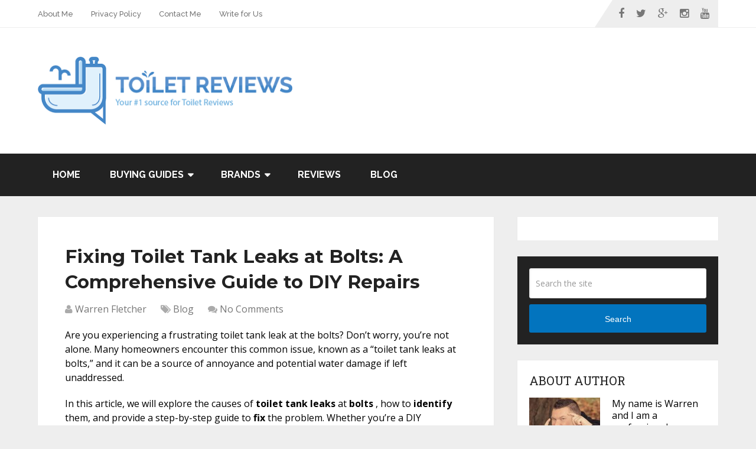

--- FILE ---
content_type: text/html; charset=UTF-8
request_url: https://toiletreviews.info/toilet-tank-leaks-at-bolts/
body_size: 28557
content:
<!DOCTYPE html>
<html class="no-js" lang="en-US" prefix="og: https://ogp.me/ns#">
<head itemscope itemtype="http://schema.org/WebSite">
	<meta charset="UTF-8">
	<!-- Always force latest IE rendering engine (even in intranet) & Chrome Frame -->
	<!--[if IE ]>
	<meta http-equiv="X-UA-Compatible" content="IE=edge,chrome=1">
	<![endif]-->
	<link rel="profile" href="https://gmpg.org/xfn/11" />
	
                    <link rel="icon" href="https://i0.wp.com/toiletreviews.info/wp-content/uploads/2020/12/cropped-Toilet_Reviews.png?fit=32%2C32&#038;ssl=1" sizes="32x32" />                    
                    <meta name="msapplication-TileImage" content="https://i0.wp.com/toiletreviews.info/wp-content/uploads/2020/12/cropped-Toilet_Reviews.png?fit=270%2C270&#038;ssl=1">        
                    <link rel="apple-touch-icon-precomposed" href="https://i0.wp.com/toiletreviews.info/wp-content/uploads/2020/12/cropped-Toilet_Reviews.png?fit=180%2C180&#038;ssl=1">        
                    <meta name="viewport" content="width=device-width, initial-scale=1">
            <meta name="apple-mobile-web-app-capable" content="yes">
            <meta name="apple-mobile-web-app-status-bar-style" content="black">
        
        
        <meta itemprop="name" content="Toilet Reviews" />
        <meta itemprop="url" content="https://toiletreviews.info" />

                                                <meta itemprop="creator accountablePerson" content="Warren Fletcher" />
                    	
		<style>img:is([sizes="auto" i], [sizes^="auto," i]) { contain-intrinsic-size: 3000px 1500px }</style>
	<script type="pmdelayedscript" data-perfmatters-type="text/javascript" data-cfasync="false" data-no-optimize="1" data-no-defer="1" data-no-minify="1">document.documentElement.className = document.documentElement.className.replace( /\bno-js\b/,'js' );</script>
<!-- Search Engine Optimization by Rank Math PRO - https://rankmath.com/ -->
<title>Fixing Toilet Tank Leaks at Bolts: A Comprehensive Guide to DIY Repairs Toilet Reviews</title><link rel='preload' href='https://toiletreviews.info/wp-content/cache/perfmatters/toiletreviews.info/css/post.used.css?ver=1710145858' as='style' onload="this.rel='stylesheet';this.removeAttribute('onload');"><link rel="stylesheet" id="perfmatters-used-css" href="https://toiletreviews.info/wp-content/cache/perfmatters/toiletreviews.info/css/post.used.css?ver=1710145858" media="all" />
<meta name="description" content="Are you experiencing a frustrating toilet tank leak at the bolts? Don&#039;t worry, you&#039;re not alone. Many homeowners encounter this common issue, known as a"/>
<meta name="robots" content="follow, index, max-snippet:-1, max-video-preview:-1, max-image-preview:large"/>
<link rel="canonical" href="https://toiletreviews.info/toilet-tank-leaks-at-bolts/" />
<meta property="og:locale" content="en_US" />
<meta property="og:type" content="article" />
<meta property="og:title" content="Fixing Toilet Tank Leaks at Bolts: A Comprehensive Guide to DIY Repairs Toilet Reviews" />
<meta property="og:description" content="Are you experiencing a frustrating toilet tank leak at the bolts? Don&#039;t worry, you&#039;re not alone. Many homeowners encounter this common issue, known as a" />
<meta property="og:url" content="https://toiletreviews.info/toilet-tank-leaks-at-bolts/" />
<meta property="og:site_name" content="ToiletReviews" />
<meta property="article:section" content="Blog" />
<meta property="og:updated_time" content="2023-11-09T00:34:06+00:00" />
<meta property="og:image" content="https://i0.wp.com/toiletreviews.info/wp-content/uploads/2023/10/toilet-tank-leaks-at-bolts-featured-image.jpg" />
<meta property="og:image:secure_url" content="https://i0.wp.com/toiletreviews.info/wp-content/uploads/2023/10/toilet-tank-leaks-at-bolts-featured-image.jpg" />
<meta property="og:image:width" content="550" />
<meta property="og:image:height" content="309" />
<meta property="og:image:alt" content="Toilet Tank Leaks at Bolts" />
<meta property="og:image:type" content="image/jpeg" />
<meta property="og:video" content="https://www.youtube.com/embed/xm8SObhlP4w" />
<meta property="video:duration" content="186" />
<meta property="article:published_time" content="2023-05-05T15:13:46+00:00" />
<meta property="article:modified_time" content="2023-11-09T00:34:06+00:00" />
<meta property="ya:ovs:upload_date" content="2022-01-31T07:15:01-08:00" />
<meta property="ya:ovs:allow_embed" content="true" />
<meta name="twitter:card" content="summary_large_image" />
<meta name="twitter:title" content="Fixing Toilet Tank Leaks at Bolts: A Comprehensive Guide to DIY Repairs Toilet Reviews" />
<meta name="twitter:description" content="Are you experiencing a frustrating toilet tank leak at the bolts? Don&#039;t worry, you&#039;re not alone. Many homeowners encounter this common issue, known as a" />
<meta name="twitter:image" content="https://i0.wp.com/toiletreviews.info/wp-content/uploads/2023/10/toilet-tank-leaks-at-bolts-featured-image.jpg" />
<script type="application/ld+json" class="rank-math-schema-pro">{"@context":"https://schema.org","@graph":[{"@type":["Person","Organization"],"@id":"https://toiletreviews.info/#person","name":"ToiletReviews"},{"@type":"WebSite","@id":"https://toiletreviews.info/#website","url":"https://toiletreviews.info","name":"ToiletReviews","publisher":{"@id":"https://toiletreviews.info/#person"},"inLanguage":"en-US"},{"@type":"ImageObject","@id":"https://i0.wp.com/toiletreviews.info/wp-content/uploads/2023/10/toilet-tank-leaks-at-bolts-featured-image.jpg?fit=550%2C309&amp;ssl=1","url":"https://i0.wp.com/toiletreviews.info/wp-content/uploads/2023/10/toilet-tank-leaks-at-bolts-featured-image.jpg?fit=550%2C309&amp;ssl=1","width":"550","height":"309","inLanguage":"en-US"},{"@type":"WebPage","@id":"https://toiletreviews.info/toilet-tank-leaks-at-bolts/#webpage","url":"https://toiletreviews.info/toilet-tank-leaks-at-bolts/","name":"Fixing Toilet Tank Leaks at Bolts: A Comprehensive Guide to DIY Repairs Toilet Reviews","datePublished":"2023-05-05T15:13:46+00:00","dateModified":"2023-11-09T00:34:06+00:00","isPartOf":{"@id":"https://toiletreviews.info/#website"},"primaryImageOfPage":{"@id":"https://i0.wp.com/toiletreviews.info/wp-content/uploads/2023/10/toilet-tank-leaks-at-bolts-featured-image.jpg?fit=550%2C309&amp;ssl=1"},"inLanguage":"en-US"},{"@type":"Person","@id":"https://toiletreviews.info/toilet-tank-leaks-at-bolts/#author","name":"Warren Fletcher","image":{"@type":"ImageObject","@id":"https://secure.gravatar.com/avatar/3ee26e72ca5ef58eb75aa1704002fcc43bb74c90787583643de42a8750993917?s=96&amp;r=x","url":"https://secure.gravatar.com/avatar/3ee26e72ca5ef58eb75aa1704002fcc43bb74c90787583643de42a8750993917?s=96&amp;r=x","caption":"Warren Fletcher","inLanguage":"en-US"}},{"@type":"VideoObject","name":"Toilet Tank Bowl Leaks at Bolts Nut Washer - Slow Drip - 20 Minute Fix","description":"All two-piece toilets have bolts that connect the toilet tank to the toilet bowl. If the tank is disturbed, such as a person leans back and slightly moves th...","uploadDate":"2022-01-31T07:15:01-08:00","thumbnailUrl":"https://i0.wp.com/toiletreviews.info/wp-content/uploads/2023/10/toilet-tank-leaks-at-bolts-featured-image.jpg?fit=550%2C309&amp;ssl=1","embedUrl":"https://www.youtube.com/embed/xm8SObhlP4w","duration":"PT3M6S","width":"1280","height":"720","isFamilyFriendly":"True","@id":"https://toiletreviews.info/toilet-tank-leaks-at-bolts/#schema-62236","isPartOf":{"@id":"https://toiletreviews.info/toilet-tank-leaks-at-bolts/#webpage"},"publisher":{"@id":"https://toiletreviews.info/#person"},"inLanguage":"en-US","mainEntityOfPage":{"@id":"https://toiletreviews.info/toilet-tank-leaks-at-bolts/#webpage"}},{"headline":"Fixing Toilet Tank Leaks at Bolts: A Comprehensive Guide to DIY Repairs Toilet Reviews","description":"Are you experiencing a frustrating toilet tank leak at the bolts? Don&#039;t worry, you&#039;re not alone. Many homeowners encounter this common issue, known as a","datePublished":"2023-05-05T15:13:46+00:00","dateModified":"2023-11-09T00:34:06+00:00","image":{"@id":"https://i0.wp.com/toiletreviews.info/wp-content/uploads/2023/10/toilet-tank-leaks-at-bolts-featured-image.jpg?fit=550%2C309&amp;ssl=1"},"author":{"@id":"https://toiletreviews.info/toilet-tank-leaks-at-bolts/#author","name":"Warren Fletcher"},"@type":"BlogPosting","name":"Fixing Toilet Tank Leaks at Bolts: A Comprehensive Guide to DIY Repairs Toilet Reviews","@id":"https://toiletreviews.info/toilet-tank-leaks-at-bolts/#schema-62235","isPartOf":{"@id":"https://toiletreviews.info/toilet-tank-leaks-at-bolts/#webpage"},"publisher":{"@id":"https://toiletreviews.info/#person"},"inLanguage":"en-US","mainEntityOfPage":{"@id":"https://toiletreviews.info/toilet-tank-leaks-at-bolts/#webpage"}}]}</script>
<!-- /Rank Math WordPress SEO plugin -->

<link rel='dns-prefetch' href='//stats.wp.com' />
<link rel='dns-prefetch' href='//fonts.googleapis.com' />
<link rel='dns-prefetch' href='//v0.wordpress.com' />
<link rel='dns-prefetch' href='//jetpack.wordpress.com' />
<link rel='dns-prefetch' href='//s0.wp.com' />
<link rel='dns-prefetch' href='//public-api.wordpress.com' />
<link rel='dns-prefetch' href='//0.gravatar.com' />
<link rel='dns-prefetch' href='//1.gravatar.com' />
<link rel='dns-prefetch' href='//2.gravatar.com' />
<link rel='preconnect' href='//i0.wp.com' />



<style id='classic-theme-styles-inline-css' type='text/css'>
/*! This file is auto-generated */
.wp-block-button__link{color:#fff;background-color:#32373c;border-radius:9999px;box-shadow:none;text-decoration:none;padding:calc(.667em + 2px) calc(1.333em + 2px);font-size:1.125em}.wp-block-file__button{background:#32373c;color:#fff;text-decoration:none}
</style>


<style id='jetpack-sharing-buttons-style-inline-css' type='text/css'>
.jetpack-sharing-buttons__services-list{display:flex;flex-direction:row;flex-wrap:wrap;gap:0;list-style-type:none;margin:5px;padding:0}.jetpack-sharing-buttons__services-list.has-small-icon-size{font-size:12px}.jetpack-sharing-buttons__services-list.has-normal-icon-size{font-size:16px}.jetpack-sharing-buttons__services-list.has-large-icon-size{font-size:24px}.jetpack-sharing-buttons__services-list.has-huge-icon-size{font-size:36px}@media print{.jetpack-sharing-buttons__services-list{display:none!important}}.editor-styles-wrapper .wp-block-jetpack-sharing-buttons{gap:0;padding-inline-start:0}ul.jetpack-sharing-buttons__services-list.has-background{padding:1.25em 2.375em}
</style>

<link rel='stylesheet' id='et_monarch-open-sans-css' href='https://fonts.googleapis.com/css?family=Open+Sans:400,700&display=swap' type='text/css' media='all' />




<style id='schema-stylesheet-inline-css' type='text/css'>

         body {background-color:#eeeeee;background-image:url(https://toiletreviews.info/wp-content/themes/mts_schema/images/nobg.png);}
        .pace .pace-progress, #mobile-menu-wrapper ul li a:hover, .page-numbers.current, .pagination a:hover, .single .pagination a:hover .current { background: #0274BE; }
        .postauthor h5, .single_post a, .textwidget a, .pnavigation2 a, .sidebar.c-4-12 a:hover, footer .widget li a:hover, .sidebar.c-4-12 a:hover, .reply a, .title a:hover, .post-info a:hover, .widget .thecomment, #tabber .inside li a:hover, .readMore a:hover, .fn a, a, a:hover, #secondary-navigation .navigation ul li a:hover, .readMore a, #primary-navigation a:hover, #secondary-navigation .navigation ul .current-menu-item a, .widget .wp_review_tab_widget_content a, .sidebar .wpt_widget_content a { color:#0274BE; }
         a#pull, #commentform input#submit, #mtscontact_submit, .mts-subscribe input[type='submit'], .widget_product_search input[type='submit'], #move-to-top:hover, .currenttext, .pagination a:hover, .pagination .nav-previous a:hover, .pagination .nav-next a:hover, #load-posts a:hover, .single .pagination a:hover .currenttext, .single .pagination > .current .currenttext, #tabber ul.tabs li a.selected, .tagcloud a, .navigation ul .sfHover a, .woocommerce a.button, .woocommerce-page a.button, .woocommerce button.button, .woocommerce-page button.button, .woocommerce input.button, .woocommerce-page input.button, .woocommerce #respond input#submit, .woocommerce-page #respond input#submit, .woocommerce #content input.button, .woocommerce-page #content input.button, .woocommerce .bypostauthor:after, #searchsubmit, .woocommerce nav.woocommerce-pagination ul li span.current, .woocommerce-page nav.woocommerce-pagination ul li span.current, .woocommerce #content nav.woocommerce-pagination ul li span.current, .woocommerce-page #content nav.woocommerce-pagination ul li span.current, .woocommerce nav.woocommerce-pagination ul li a:hover, .woocommerce-page nav.woocommerce-pagination ul li a:hover, .woocommerce #content nav.woocommerce-pagination ul li a:hover, .woocommerce-page #content nav.woocommerce-pagination ul li a:hover, .woocommerce nav.woocommerce-pagination ul li a:focus, .woocommerce-page nav.woocommerce-pagination ul li a:focus, .woocommerce #content nav.woocommerce-pagination ul li a:focus, .woocommerce-page #content nav.woocommerce-pagination ul li a:focus, .woocommerce a.button, .woocommerce-page a.button, .woocommerce button.button, .woocommerce-page button.button, .woocommerce input.button, .woocommerce-page input.button, .woocommerce #respond input#submit, .woocommerce-page #respond input#submit, .woocommerce #content input.button, .woocommerce-page #content input.button, .latestPost-review-wrapper, .latestPost .review-type-circle.latestPost-review-wrapper, #wpmm-megamenu .review-total-only, .sbutton, #searchsubmit, .widget .wpt_widget_content #tags-tab-content ul li a, .widget .review-total-only.large-thumb { background-color:#0274BE; color: #fff!important; }
        .related-posts .title a:hover, .latestPost .title a { color: #0274BE; }
        .navigation #wpmm-megamenu .wpmm-pagination a { background-color: #0274BE!important; }
        footer {background-color:#222222; }
        footer {background-image: url( https://toiletreviews.info/wp-content/themes/mts_schema/images/nobg.png );}
        .copyrights { background-color: #ffffff; }
        .flex-control-thumbs .flex-active{ border-top:3px solid #0274BE;}
        .wpmm-megamenu-showing.wpmm-light-scheme { background-color:#0274BE!important; }
        
        .shareit { top: 282px; left: auto; margin: 0 0 0 -135px; width: 90px; position: fixed; padding: 5px; border:none; border-right: 0;}
		.share-item {margin: 2px;}
        
        .bypostauthor { padding: 3%!important; background: #222; width: 94%!important; color: #AAA; }
		.bypostauthor:after { content: "\f044"; position: absolute; font-family: fontawesome; right: 0; top: 0; padding: 1px 10px; color: #535353; font-size: 32px; }
        
        
			
</style>


<script type="pmdelayedscript" id="jetpack_related-posts-js-extra" data-perfmatters-type="text/javascript" data-cfasync="false" data-no-optimize="1" data-no-defer="1" data-no-minify="1">
/* <![CDATA[ */
var related_posts_js_options = {"post_heading":"h4"};
/* ]]> */
</script>
<script type="pmdelayedscript" src="https://toiletreviews.info/wp-content/plugins/jetpack/_inc/build/related-posts/related-posts.min.js" id="jetpack_related-posts-js" data-perfmatters-type="text/javascript" data-cfasync="false" data-no-optimize="1" data-no-defer="1" data-no-minify="1"></script>
<script type="pmdelayedscript" src="https://toiletreviews.info/wp-includes/js/jquery/jquery.min.js" id="jquery-core-js" data-perfmatters-type="text/javascript" data-cfasync="false" data-no-optimize="1" data-no-defer="1" data-no-minify="1"></script>
<script type="pmdelayedscript" id="customscript-js-extra" data-perfmatters-type="text/javascript" data-cfasync="false" data-no-optimize="1" data-no-defer="1" data-no-minify="1">
/* <![CDATA[ */
var mts_customscript = {"responsive":"1","nav_menu":"both"};
/* ]]> */
</script>
<script type="pmdelayedscript" async="async" src="https://toiletreviews.info/wp-content/themes/mts_schema/js/customscript.js" id="customscript-js" data-perfmatters-type="text/javascript" data-cfasync="false" data-no-optimize="1" data-no-defer="1" data-no-minify="1"></script>
<style type="text/css" id="et-social-custom-css">
				
			</style>	<style>img#wpstats{display:none}</style>
		<link href="//fonts.googleapis.com/css?family=Roboto+Slab:normal|Raleway:500|Raleway:700|Montserrat:700|Open+Sans:normal|Montserrat:600|Montserrat:500&subset=latin,latin-ext,cyrillic,cyrillic-ext,greek,greek-ext,vietnamese,khmer,devanagari&display=swap" rel="stylesheet" type="text/css">
<style type="text/css">
#logo a { font-family: 'Roboto Slab'; font-weight: normal; font-size: 32px; color: #222222;text-transform: uppercase; }
#primary-navigation a { font-family: 'Raleway'; font-weight: 500; font-size: 13px; color: #777777; }
#secondary-navigation a { font-family: 'Raleway'; font-weight: 700; font-size: 16px; color: #ffffff;text-transform: uppercase; }
.latestPost .title a { font-family: 'Montserrat'; font-weight: 700; font-size: 38px; color: #000000; }
.single-title { font-family: 'Montserrat'; font-weight: 700; font-size: 31px; color: #222222; }
body { font-family: 'Open Sans'; font-weight: normal; font-size: 16px; color: #000000; }
#sidebar .widget h3 { font-family: 'Roboto Slab'; font-weight: normal; font-size: 20px; color: #222222;text-transform: uppercase; }
#sidebar .widget { font-family: 'Open Sans'; font-weight: normal; font-size: 16px; color: #000000; }
.footer-widgets h3 { font-family: 'Roboto Slab'; font-weight: normal; font-size: 18px; color: #ffffff;text-transform: uppercase; }
.f-widget a, footer .wpt_widget_content a, footer .wp_review_tab_widget_content a, footer .wpt_tab_widget_content a, footer .widget .wp_review_tab_widget_content a { font-family: 'Raleway'; font-weight: 500; font-size: 16px; color: #999999; }
.footer-widgets, .f-widget .top-posts .comment_num, footer .meta, footer .twitter_time, footer .widget .wpt_widget_content .wpt-postmeta, footer .widget .wpt_comment_content, footer .widget .wpt_excerpt, footer .wp_review_tab_widget_content .wp-review-tab-postmeta, footer .advanced-recent-posts p, footer .popular-posts p, footer .category-posts p { font-family: 'Raleway'; font-weight: 500; font-size: 16px; color: #777777; }
#copyright-note { font-family: 'Raleway'; font-weight: 500; font-size: 14px; color: #7e7d7d; }
h1 { font-family: 'Roboto Slab'; font-weight: normal; font-size: 28px; color: #222222; }
h2 { font-family: 'Montserrat'; font-weight: 700; font-size: 23px; color: #000000; }
h3 { font-family: 'Montserrat'; font-weight: 600; font-size: 21px; color: #222222; }
h4 { font-family: 'Montserrat'; font-weight: 500; font-size: 19px; color: #222222; }
h5 { font-family: 'Montserrat'; font-weight: 500; font-size: 19px; color: #222222; }
h6 { font-family: 'Montserrat'; font-weight: 500; font-size: 17px; color: #222222; }
</style>
<script type="application/ld+json">
{
    "@context": "http://schema.org",
    "@type": "BlogPosting",
    "mainEntityOfPage": {
        "@type": "WebPage",
        "@id": "https://toiletreviews.info/toilet-tank-leaks-at-bolts/"
    },
    "headline": "Fixing Toilet Tank Leaks at Bolts: A Comprehensive Guide to DIY Repairs Toilet Reviews",
    "image": {
        "@type": "ImageObject",
        "url": "https://i0.wp.com/toiletreviews.info/wp-content/uploads/2023/10/toilet-tank-leaks-at-bolts-featured-image.jpg?fit=550%2C309&ssl=1",
        "width": 550,
        "height": 309
    },
    "datePublished": "2023-05-05T15:13:46+0000",
    "dateModified": "2023-11-09T00:34:06+0000",
    "author": {
        "@type": "Person",
        "name": "Warren Fletcher"
    },
    "publisher": {
        "@type": "Organization",
        "name": "Toilet Reviews",
        "logo": {
            "@type": "ImageObject",
            "url": "https://toiletreviews.info/wp-content/uploads/2023/04/Best_Toilets_Logo.png",
            "width": 431,
            "height": 115
        }
    },
    "description": "  Are you experiencing a frustrating toilet tank leak at the bolts? Don't worry, you're not alone. Many homeow"
}
</script>
<style type="text/css" id="tve_global_variables">:root{}</style><style type="text/css">.broken_link, a.broken_link {
	text-decoration: line-through;
}</style><script type="pmdelayedscript" id="google_gtagjs" src="https://www.googletagmanager.com/gtag/js?id=G-BE0YEVY1DS" async="async" data-perfmatters-type="text/javascript" data-cfasync="false" data-no-optimize="1" data-no-defer="1" data-no-minify="1"></script>
<script type="pmdelayedscript" id="google_gtagjs-inline" data-perfmatters-type="text/javascript" data-cfasync="false" data-no-optimize="1" data-no-defer="1" data-no-minify="1">
/* <![CDATA[ */
window.dataLayer = window.dataLayer || [];function gtag(){dataLayer.push(arguments);}gtag('js', new Date());gtag('config', 'G-BE0YEVY1DS', {} );
/* ]]> */
</script>
<style type="text/css" id="thrive-default-styles"></style><link rel="icon" href="https://i0.wp.com/toiletreviews.info/wp-content/uploads/2020/12/cropped-Toilet_Reviews.png?fit=32%2C32&#038;ssl=1" sizes="32x32" />
<link rel="icon" href="https://i0.wp.com/toiletreviews.info/wp-content/uploads/2020/12/cropped-Toilet_Reviews.png?fit=192%2C192&#038;ssl=1" sizes="192x192" />
<link rel="apple-touch-icon" href="https://i0.wp.com/toiletreviews.info/wp-content/uploads/2020/12/cropped-Toilet_Reviews.png?fit=180%2C180&#038;ssl=1" />
<meta name="msapplication-TileImage" content="https://i0.wp.com/toiletreviews.info/wp-content/uploads/2020/12/cropped-Toilet_Reviews.png?fit=270%2C270&#038;ssl=1" />
		<style type="text/css" id="wp-custom-css">
			.infoarticle_img {
  width: 100%;
  margin-top: 1em;
}


.tl_dr {
  background-color: #FDFDFD;
  border: 1px solid #ccc;
  border-radius: 10px;
  padding: 30px!important;
  max-width: 800px;
  margin: 20px auto;
  margin-top: 2em;
  box-shadow: 0 4px 6px rgba(0, 0, 0, 0.1);
}

.tl_dr h3 {
  font-size: 26px;
  color: #444;
  margin-bottom: 20px;
  text-align: center;
padding-bottom: 0.6em;
}

.tl_dr ul {
  list-style-type: none;
  padding: 0;
}

.tl_dr ul li { /* Update the selector here */
  color: #666;
  margin-bottom: 15px;
  position: relative;
  padding-left: 2.4em;
  font-size: 0.9em; /* This line should work now */
}

.tl_dr li::before {
  content: "";
  position: absolute;
  left: 0;
  top: 50%;
  width: 25px;
  height: 30px;
  background-image: url("https://toiletreviews.info/wp-content/uploads/2023/10/checked.png");
  background-repeat: no-repeat;
  background-position: center;
  background-size: contain;
  transform: translateY(-55%);
  margin-left: -0.2em;
}


.divider_line_video {
  margin-top: 2.5em;
  margin-bottom: 1.5em;^
}


.heading_counter_span {
    
    /* YELLOW BACKGROUND*/
    /*
    background-image: linear-gradient(135deg, rgb(76, 175, 80) 0%, rgb(139, 195, 74) 50%, rgb(255, 193, 7) 100%); */
    
    /* LIGHT BLUE BACKGROUND */
    /*
    background-image: linear-gradient(135deg, rgb(26, 188, 156) 0%, rgb(52, 152, 219) 50%, rgb(155, 89, 182) 100%); */
    
    /* DARK BLUE BACKGROUND */
    background-image: linear-gradient(135deg, rgb(32, 158, 255) 0%, rgb(90, 120, 127) 50%, rgb(58, 83, 155) 100%);
    
    color: white;
    font-weight: 600;
    font-size: 0.9em;
    display: inline-block;
    margin-right: 10px;
    margin-bottom: 5px;
    padding: 0.2em 0.3em 0.2em 0.3em;
    border-radius: 4px;
    box-shadow: 0 4px 6px rgba(0, 0, 0, 0.1), 0 1px 3px rgba(0, 0, 0, 0.08);
}





p b {
    font-weight:500!important;
}





.youtube_video_div {
  background-color: #FDFDFD;
  border: 1px solid #ccc;
  border-radius: 10px;
  box-shadow: 0 4px 6px rgba(0, 0, 0, 0.1);
  margin: 20px auto;
  margin-bottom: 2em;
  max-width: 800px;
  padding: 20px;
}

.youtube_video_div p {
  color: #333;
  margin-bottom: 20px;
}

.youtube_video {
  border-radius: 10px;
  height: 440px;
  width: 100%;
}

@media (max-width: 800px) {
  .youtube_video {
    height: 400px;
  }
}

@media (max-width: 600px) {
  .youtube_video {
    height: 200px;
  }
  .youtube_video_div {
      padding: 10px;
      font-size: 0.8em;
  }
}







.ordered_list_div {
    margin: 0px auto;
    background-color: #FDFDFD;
    padding: 1.5em!important;
    border-radius: 10px;
    box-shadow: 0 4px 6px rgba(0, 0, 0, 0.1);
    margin-top: 2em;
    margin-bottom: 2em;
    border: 1px solid #ccc;
}

.ordered_list_div h4 {
    font-size: 24px;
    margin-bottom: 20px;
    text-align: center;
}

.ordered_list_div ol {
    padding-left: 0;
    list-style-type: none; /* Add this line to remove the default numbers */
    counter-reset: step-counter;
}

.ordered_list_div li {
    position: relative;
    font-size: 0.9em;
    line-height: 1.8;
    padding: 10px 0 10px 40px;
    cursor: pointer;
    transition: all 0.3s ease;
    padding-left: 45px;
}

.ordered_list_div li::before {
    content: counter(step-counter);
    counter-increment: step-counter;
    position: absolute;
    font-size: 20px;
    font-weight: bold;
    left: 2px;
    top: 50%;
    transform: translateY(-50%);
    background-color: #8dc741;
    color: white;
    width: 30px;
    height: 30px;
    line-height: 30px;
    text-align: center;
    border-radius: 50%;
    box-shadow: 0px 2px 4px rgba(0, 0, 0, 0.1);
}

.ordered_list_div li:hover {
    padding-left: 48px;

    background-color: #f0f0f0;
    border-radius: 10px;
}

.ordered_list_div li:hover::before {
    background-color: #FF9800;
}





.fun_fact_div {
  position: relative;
  background-color: #FDFDFD;
  border: 1px solid #ccc;
  border-radius: 10px;
  padding: 20px;
  margin-top: 1.5em;
  margin-bottom: 2.5em;
  box-shadow: 0 4px 6px rgba(0, 0, 0, 0.1);
}

.fun_fact_div:before {
  content: "❝";
  font-size: 6em;
  position: absolute;
  top: 0px;
  left: 20px;
  opacity: 0.08;
  z-index: 1;
}

.fun_fact_div p {
  font-size: 1em;
  font-weight: 500;
  font-style: italic;
  text-align: justify;
}

.author_div {
  display: flex;
  align-items: center;
  margin-top: 20px;
  padding: 0px;
  border-radius: 0px;
}

.author_picture_div {
  flex: 0 0 15%;
  text-align: right;
}

.author_picture_div img {
  border-radius: 50%;
  width: 80px;
  height: 80px;
  object-fit: cover;
  margin-right: 80px;
  border: 1px solid #0056b3;
  margin-right: 15px;
}

.author_information_div {
  flex: 0 0 75%;
}

.author_information_div h5 {
  margin: 0;
  font-size: 1em;
  font-weight: 600;
  color: dark-grey;
}

.author_information_div p {
  margin: 5px 0 0;
  font-size: 0.7em;
  font-weight: 400;
  color: #333;
}

.read-more-text {
  cursor: pointer;
  color: grey !important;
  font-weight: 500;
  font-size: 0.7em;
  display: none;
}

/* Media query for smartphones */
@media screen and (max-width: 600px) {
  .author_div {
    flex-direction: column;
    align-items: center;
  }

  .author_picture_div {
    flex: 0 0 100%;
    text-align: center;
  }

  .author_picture_div img {
    margin-right: 0;
    margin-left: 0;
    width: 60px;
    height: 60px;
  }

  .author_information_div {
    flex: 0 0 100%;
    text-align: center;
  }
}



.unordered_list_div {
  background-color: #FDFDFD;
  border: 1px solid #ccc;
  border-radius: 10px;
  box-shadow: 0 4px 6px rgba(0, 0, 0, 0.1);
  margin: 30px auto;
  margin-bottom: 2.5em;
  max-width: 100%;
  padding-right: 3em;
  padding-left: 3em;
  padding-top: 3em;
  padding-bottom: 2em;
}

.unordered_list_div h4 {
    text-align: center;
    font-size: 1.8em;
    margin-bottom: 1.5em !important;
}

.unordered_list_div ul {
  list-style-type: none;
  margin: 0;
  padding: 0;
}

.unordered_list_div li {
  font-size: 0.8em;
  line-height: 1.4;
  margin-bottom: 2.3em;
  margin: 2;
  display: flex;
  align-items: center;
  position: relative;
  padding-left: 35px;
}

.unordered_list_div li:before {
  content: "";
  width: 25px;
  height: 25px;
  position: absolute;
  left: 0;
  background-image: url("https://toiletreviews.info/wp-content/uploads/2023/10/checked.png");
  background-repeat: no-repeat;
  background-position: center;
  background-size: contain;
}

/* Media query for tablet devices */
@media (max-width: 768px) {
  .unordered_list_div li:before {
    width: 25px;
    height: 25px;
    background-size: 25px 25px;
  }
}

/* Media query for mobile devices */
@media (max-width: 480px) {
  .unordered_list_div li:before {
    width: 25px;
    height: 25px;
    background-size: 25px 25px;
  }
  
  .unordered_list_div {
      padding: 1em;
  }
  
  .unordered_list_div h4 {
    font-size: 1.5em;
    margin-bottom: 0.9em !important;
  }
}





.complete_table_div {
  max-width: 800px;
  border: 1px solid #ccc;
  margin: 0 auto;
  margin-top: 1.5em;
  padding: 1em 1.5em;
  background-color: #FDFDFD;
  border-radius: 10px;
  box-shadow: 0 4px 6px rgba(0, 0, 0, 0.1);
  margin-bottom: 2em;
}

.complete_table_div h4 {
  font-size: 24px;
  font-weight: 600;
  color: #4a4a4a;
  text-align: center;
  margin-bottom: 0.8em!important;
}

.complete_table_div table {
  display: block;
  overflow-x: scroll;
  white-space: nowrap;
  -webkit-overflow-scrolling: touch;
  cursor: grab;
}

.complete_table_div thead {
  background-color: #7e817e;
}

.complete_table_div th, td {
  padding: 8px;
  text-align: left;
}

.complete_table_div th {
  font-size: 1.15em;
  font-weight: 500;
  background-color: rgba(229,229,229,1);
}

.complete_table_div tbody tr:nth-child(odd) {
  background-color: #f0f0f0;
}

.complete_table_div tbody tr:nth-child(even) {
  background-color: #ffffff;
}

.complete_table_div tbody td {
  font-size: 14px;
  color: #333333;
  border-top: 1px solid #cccccc;
}

.complete_table_div::-webkit-scrollbar {
  width: 6px;
  height: 6px;
}

.complete_table_div::-webkit-scrollbar-thumb {
  background-color: #cccccc;
  border-radius: 3px;
}

.complete_table_div::-webkit-scrollbar-track {
  background-color: #f0f0f0;
}




  .faq {
    max-width: 100%;
    margin: 0 auto;
    padding: 20px;
    background-color: #FDFDFD;
    border-radius: 10px;
    box-shadow: 0 4px 6px rgba(0, 0, 0, 0.1);
    margin-top: 2em;
    margin-bottom: 3em;
    border: 1px solid #ccc;
  }
.faq h2 {
    text-align: center!important;
    color: #444;
    font-size: 28px;
    margin-bottom: 20px;
  }

  .faq h3 {
    color: #6B6B6B;
    font-size: 20px;
    margin-top: 30px;
    margin-bottom: 10px;
    position: relative;
    padding-left: 20px;
  }

  .faq h3:before {
    content: "";
    position: absolute;
    top: 0;
    left: 0;
    width: 10px;
    height: 100%;
    background-color: #6B6B6B;
  }

  .faq p {
    font-size: 0.9em;
    color: #555;
    line-height: 1.6;
    text-indent: 20px;
  }
		</style>
		<noscript><style>.perfmatters-lazy[data-src]{display:none !important;}</style></noscript><style>.perfmatters-lazy-youtube{position:relative;width:100%;max-width:100%;height:0;padding-bottom:56.23%;overflow:hidden}.perfmatters-lazy-youtube img{position:absolute;top:0;right:0;bottom:0;left:0;display:block;width:100%;max-width:100%;height:auto;margin:auto;border:none;cursor:pointer;transition:.5s all;-webkit-transition:.5s all;-moz-transition:.5s all}.perfmatters-lazy-youtube img:hover{-webkit-filter:brightness(75%)}.perfmatters-lazy-youtube .play{position:absolute;top:50%;left:50%;right:auto;width:68px;height:48px;margin-left:-34px;margin-top:-24px;background:url(https://toiletreviews.info/wp-content/plugins/perfmatters/img/youtube.svg) no-repeat;background-position:center;background-size:cover;pointer-events:none}.perfmatters-lazy-youtube iframe{position:absolute;top:0;left:0;width:100%;height:100%;z-index:99}.perfmatters-lazy.pmloaded,.perfmatters-lazy.pmloaded>img,.perfmatters-lazy>img.pmloaded,.perfmatters-lazy[data-ll-status=entered]{animation:500ms pmFadeIn}@keyframes pmFadeIn{0%{opacity:0}100%{opacity:1}}body .perfmatters-lazy-css-bg:not([data-ll-status=entered]),body .perfmatters-lazy-css-bg:not([data-ll-status=entered]) *,body .perfmatters-lazy-css-bg:not([data-ll-status=entered])::before,body .perfmatters-lazy-css-bg:not([data-ll-status=entered])::after{background-image:none!important;will-change:transform;transition:opacity 0.025s ease-in,transform 0.025s ease-in!important;}</style></head>
<body id="blog" class="wp-singular post-template-default single single-post postid-2844 single-format-standard wp-theme-mts_schema main et_monarch" itemscope itemtype="http://schema.org/WebPage">       
	<div class="main-container">
		<header id="site-header" class="main-header regular_header" role="banner" itemscope itemtype="http://schema.org/WPHeader">
							<div id="primary-nav">
					<div class="container">
				        <div id="primary-navigation" class="primary-navigation" role="navigation" itemscope itemtype="http://schema.org/SiteNavigationElement">
					        <nav class="navigation clearfix">
						     							<ul id="menu-top-menu" class="menu clearfix"><li id="menu-item-259" class="menu-item menu-item-type-post_type menu-item-object-page menu-item-259"><a href="https://toiletreviews.info/about-me/" data-wpel-link="internal" target="_blank" rel="follow noopener noreferrer">About Me</a></li>
<li id="menu-item-41" class="menu-item menu-item-type-post_type menu-item-object-page menu-item-41"><a href="https://toiletreviews.info/privacy-policy/" data-wpel-link="internal" target="_blank" rel="follow noopener noreferrer">Privacy Policy</a></li>
<li id="menu-item-42" class="menu-item menu-item-type-post_type menu-item-object-page menu-item-42"><a href="https://toiletreviews.info/contact-me/" data-wpel-link="internal" target="_blank" rel="follow noopener noreferrer">Contact Me</a></li>
<li id="menu-item-720" class="menu-item menu-item-type-post_type menu-item-object-page menu-item-720"><a href="https://toiletreviews.info/write-for-us/" data-wpel-link="internal" target="_blank" rel="follow noopener noreferrer">Write for Us</a></li>
</ul>						    				            								<div class="header-social-icons">
							        							            							                <a href="https://www.facebook.com/toilereviews/" class="header-facebook" target="_self" data-wpel-link="external" rel="nofollow external noopener noreferrer"><span class="fa fa-facebook"></span></a>
							            							        							            							                <a href="https://twitter.com/reviews_toilet" class="header-twitter" target="_self" data-wpel-link="external" rel="nofollow external noopener noreferrer"><span class="fa fa-twitter"></span></a>
							            							        							            							                <a href="https://plus.google.com/b/113076784418506019270/113076784418506019270" class="header-google-plus" target="_self" data-wpel-link="external" rel="nofollow external noopener noreferrer"><span class="fa fa-google-plus"></span></a>
							            							        							            							                <a href="https://www.instagram.com/toiletreviewsinfo/" class="header-instagram" target="_self" data-wpel-link="external" rel="nofollow external noopener noreferrer"><span class="fa fa-instagram"></span></a>
							            							        							            							                <a href="https://www.youtube.com/channel/UC-DNFGsmN_2cb9Dd9pqFueg/about" class="header-youtube" target="_self" data-wpel-link="external" rel="nofollow external noopener noreferrer"><span class="fa fa-youtube"></span></a>
							            							        							    </div>
																			        </nav>
				    	</div>
				    </div>
			    </div>
									    <div id="regular-header">
			    	<div class="container">
						<div class="logo-wrap">
																									<h2 id="logo" class="image-logo" itemprop="headline">
											<a href="https://toiletreviews.info" data-wpel-link="internal" target="_blank" rel="follow noopener noreferrer"><img src="data:image/svg+xml,%3Csvg%20xmlns=&#039;http://www.w3.org/2000/svg&#039;%20width=&#039;431&#039;%20height=&#039;115&#039;%20viewBox=&#039;0%200%20431%20115&#039;%3E%3C/svg%3E" alt="Toilet Reviews" width="431" height="115" class="perfmatters-lazy" data-src="https://toiletreviews.info/wp-content/uploads/2023/04/Best_Toilets_Logo.png" /><noscript><img src="https://toiletreviews.info/wp-content/uploads/2023/04/Best_Toilets_Logo.png" alt="Toilet Reviews" width="431" height="115" /></noscript></a>
										</h2><!-- END #logo -->
																					</div>
											</div>
				</div>
									<div id="header">
						    <div class="container">
				    					<div id="secondary-navigation" class="secondary-navigation" role="navigation" itemscope itemtype="http://schema.org/SiteNavigationElement">
						<a href="#" id="pull" class="toggle-mobile-menu">Menu</a>
													<nav class="navigation clearfix mobile-menu-wrapper">
																	<ul id="menu-main-menu" class="menu clearfix"><li id="menu-item-96" class="menu-item menu-item-type-custom menu-item-object-custom menu-item-home menu-item-96"><a href="https://toiletreviews.info" data-wpel-link="internal" target="_blank" rel="follow noopener noreferrer">Home</a></li>
<li id="menu-item-97" class="menu-item menu-item-type-taxonomy menu-item-object-category menu-item-has-children menu-item-97"><a href="https://toiletreviews.info/category/buying-guides/" data-wpel-link="internal" target="_blank" rel="follow noopener noreferrer">Buying Guides</a>
<ul class="sub-menu">
	<li id="menu-item-98" class="menu-item menu-item-type-post_type menu-item-object-page menu-item-home menu-item-98"><a href="https://toiletreviews.info/" data-wpel-link="internal" target="_blank" rel="follow noopener noreferrer">Top Rated</a></li>
	<li id="menu-item-139" class="menu-item menu-item-type-post_type menu-item-object-post menu-item-139"><a href="https://toiletreviews.info/best-dual-flushing-toilets-reviews/" data-wpel-link="internal" target="_blank" rel="follow noopener noreferrer">Flushing</a></li>
	<li id="menu-item-99" class="menu-item menu-item-type-post_type menu-item-object-post menu-item-99"><a href="https://toiletreviews.info/best-compact-toilets-reviews/" data-wpel-link="internal" target="_blank" rel="follow noopener noreferrer">Compact</a></li>
	<li id="menu-item-159" class="menu-item menu-item-type-post_type menu-item-object-post menu-item-159"><a href="https://toiletreviews.info/best-composting-toilets-reviews/" data-wpel-link="internal" target="_blank" rel="follow noopener noreferrer">Composting</a></li>
	<li id="menu-item-355" class="menu-item menu-item-type-post_type menu-item-object-post menu-item-355"><a href="https://toiletreviews.info/best-corner-toilet-reviews/" data-wpel-link="internal" target="_blank" rel="follow noopener noreferrer">Corner</a></li>
	<li id="menu-item-158" class="menu-item menu-item-type-post_type menu-item-object-post menu-item-158"><a href="https://toiletreviews.info/best-low-flow-toilets-reviews/" data-wpel-link="internal" target="_blank" rel="follow noopener noreferrer">Low Flow</a></li>
	<li id="menu-item-100" class="menu-item menu-item-type-post_type menu-item-object-post menu-item-100"><a href="https://toiletreviews.info/best-portable-toilets-reviews/" data-wpel-link="internal" target="_blank" rel="follow noopener noreferrer">Portable</a></li>
	<li id="menu-item-179" class="menu-item menu-item-type-post_type menu-item-object-post menu-item-179"><a href="https://toiletreviews.info/best-wall-hung-toilets-reviews/" data-wpel-link="internal" target="_blank" rel="follow noopener noreferrer">Wall Hung</a></li>
</ul>
</li>
<li id="menu-item-500" class="menu-item menu-item-type-taxonomy menu-item-object-category menu-item-has-children menu-item-500"><a href="https://toiletreviews.info/category/brands/" data-wpel-link="internal" target="_blank" rel="follow noopener noreferrer">Brands</a>
<ul class="sub-menu">
	<li id="menu-item-501" class="menu-item menu-item-type-post_type menu-item-object-post menu-item-501"><a href="https://toiletreviews.info/best-toto-toilet-reviews/" data-wpel-link="internal" target="_blank" rel="follow noopener noreferrer">Toto Toilets</a></li>
</ul>
</li>
<li id="menu-item-199" class="menu-item menu-item-type-taxonomy menu-item-object-category menu-item-199"><a href="https://toiletreviews.info/category/reviews/" data-wpel-link="internal" target="_blank" rel="follow noopener noreferrer">Reviews</a></li>
<li id="menu-item-784" class="menu-item menu-item-type-taxonomy menu-item-object-category current-post-ancestor current-menu-parent current-post-parent menu-item-784"><a href="https://toiletreviews.info/category/blog/" data-wpel-link="internal" target="_blank" rel="follow noopener noreferrer">Blog</a></li>
</ul>															</nav>
											</div>         
				</div><!--.container-->
			</div>
		</header>
		<div id="page" class="single">

		
	<article class="article">
		<div id="content_box" >
							<div id="post-2844" class="g post post-2844 type-post status-publish format-standard has-post-thumbnail hentry category-blog has_thumb">
																		<div class="single_post">
									<header>
										<h1 class="title single-title entry-title">Fixing Toilet Tank Leaks at Bolts: A Comprehensive Guide to DIY Repairs</h1>
													<div class="post-info">
                                <span class="theauthor"><i class="fa fa-user"></i> <span><a href="https://toiletreviews.info/author/warren-fletcher/" title="Posts by Warren Fletcher" rel="author follow noopener noreferrer" data-wpel-link="internal" target="_blank">Warren Fletcher</a></span></span>
                            <span class="thecategory"><i class="fa fa-tags"></i> <a href="https://toiletreviews.info/category/blog/" title="View all posts in Blog" data-wpel-link="internal" target="_blank" rel="follow noopener noreferrer">Blog</a></span>
                            <span class="thecomment"><i class="fa fa-comments"></i> <a href="https://toiletreviews.info/toilet-tank-leaks-at-bolts/#respond" itemprop="interactionCount" data-wpel-link="internal" target="_blank" rel="follow noopener noreferrer">No Comments</a></span>
            			</div>
											</header><!--.headline_area-->
									<div class="post-single-content box mark-links entry-content">
																														<div class="thecontent">
											<p>  Are you experiencing a frustrating toilet tank leak at the bolts? Don&#8217;t worry, you&#8217;re not alone. Many homeowners encounter this common issue, known as a &#8220;toilet tank leaks at bolts,&#8221; and it can be a source of annoyance and potential water damage if left unaddressed. </p>
<p>  In this article, we will explore the causes of  <strong>   toilet tank leaks  </strong>  at  <strong>   bolts  </strong>  , how to  <strong>   identify  </strong>  them, and provide a step-by-step guide to  <strong>   fix  </strong>  the problem. Whether you&#8217;re a DIY enthusiast or simply looking to save on repair costs, this article will equip you with the knowledge and tools necessary to tackle the &#8220;toilet tank leaks at bolts&#8221; issue head-on. So, let&#8217;s dive in and put an end to those pesky toilet tank leaks at bolts once and for all. </p>
<div class="short_review">
<div class="tl_dr">
<h3>Quick check: the highlights of the article</h3>
<ul>
<li> The main causes of toilet tank leaks are damaged tank bolts and faulty gaskets. </li>
<li> To detect a leaking toilet tank, steps include removing damaged bolts, replacing the tank to bowl gasket, and reinstalling the tank bolts. </li>
<li> Preventive measures to avoid toilet tank leaks include regular maintenance and inspection, using sealants, and selecting quality replacement parts.</li>
</ul></div>
</div>
<p><img data-recalc-dims="1" decoding="async" class="infoarticle_img perfmatters-lazy" alt="toilet tank leaks at bolts" src="data:image/svg+xml,%3Csvg%20xmlns=&#039;http://www.w3.org/2000/svg&#039;%20width=&#039;0&#039;%20height=&#039;0&#039;%20viewBox=&#039;0%200%200%200&#039;%3E%3C/svg%3E" data-src="https://i0.wp.com/toiletreviews.info/wp-content/uploads/2023/10/toilet-tank-leaks-at-bolts-6.jpg?w=680&#038;ssl=1" /><noscript><img data-recalc-dims="1" decoding="async" class="infoarticle_img" alt="toilet tank leaks at bolts" src="https://i0.wp.com/toiletreviews.info/wp-content/uploads/2023/10/toilet-tank-leaks-at-bolts-6.jpg?w=680&#038;ssl=1" /></noscript> </p>
<h3>  Cause 1: Damaged Tank Bolts </h3>
<p>  Beware of  <a href="https://www.h2ouse.org/toilet-leaking-tank-bolts/" target="_self" rel="noopener nofollow external noreferrer" data-wpel-link="external">   Damaged Tank Bolts  </a>  Beware of the dangers that come with damaged tank bolts. Leaks, water damage, and malfunctioning toilets are just a few of the potential consequences. Keep an eye out for signs like a wobbly tank, water pooling around the base, or a cracked tank. </p>
<p>  To avoid these issues, make it a habit to  <strong>   regularly  </strong>  check the bolts for wear or rust, be cautious during installation, and handle repairs with care. Taking a  <strong>   proactive  </strong>  approach will not only save you money on repairs but also ensure a leak-free and grateful toilet. </p>
<h3>  Cause 2: Faulty Gaskets </h3>
<p>  Beware of Leaky Toilet Tanks: The Perils of Faulty Gaskets! Don&#8217;t turn a blind eye to the potential havoc caused by faulty gaskets in your toilet tank. Spotting the telltale signs is key. </p>
<p>  Keep an eye out for water gathering around the base of your toilet or the incessant sound of dripping water &#8211; these are red flags that your gasket is failing. Additionally, water stains on the floor or walls near the toilet are clear indicators of trouble. Neglecting faulty gaskets can lead to severe consequences. </p>
<p>  Not only will you waste water and face a hefty bill, but your bathroom floor could suffer damage, and mold growth may rear its ugly head. That&#8217;s why addressing the issue promptly is of utmost importance. To safeguard against leaks, it&#8217;s crucial to regularly inspect and maintain your gaskets. </p>
<p>  Look for any signs of wear or damage, and replace the gasket if needed. Opt for a high-quality gasket specifically designed for toilet tanks, and ensure it is correctly aligned and sealed during replacement to prevent future leaks. By taking proper care of your gaskets, you can steer clear of costly water damage and extend the lifespan of your toilet tank. </p>
<p>  So, pay attention to the warning signs of a faulty gasket, and take proactive measures to keep your bathroom dry and leak-free. </p>
<div class="internal">
<p>   If you&#8217;re dealing with a leaking toilet tank, check out our article on   <a href="https://toiletreviews.info/replace-tank-to-bowl-gasket/" target="_blank" rel="noopener follow noreferrer" data-wpel-link="internal">    how to replace a tank to bowl gasket   </a>   for step-by-step instructions and tips to fix the issue.  </p>
</p></div>
<p> <img data-recalc-dims="1" decoding="async" class="infoarticle_img perfmatters-lazy" alt="toilet tank leaks at bolts" src="data:image/svg+xml,%3Csvg%20xmlns=&#039;http://www.w3.org/2000/svg&#039;%20width=&#039;0&#039;%20height=&#039;0&#039;%20viewBox=&#039;0%200%200%200&#039;%3E%3C/svg%3E" data-src="https://i0.wp.com/toiletreviews.info/wp-content/uploads/2023/10/toilet-tank-leaks-at-bolts-7.jpg?w=680&#038;ssl=1" /><noscript><img data-recalc-dims="1" decoding="async" class="infoarticle_img" alt="toilet tank leaks at bolts" src="https://i0.wp.com/toiletreviews.info/wp-content/uploads/2023/10/toilet-tank-leaks-at-bolts-7.jpg?w=680&#038;ssl=1" /></noscript> </p>
<h2> <span class="heading_counter_span">   1/2  </span>  Identifying the Problem: How to Detect a Leaking Toilet Tank </h2>
<p>  In the realm of household troubles, few things are as troublesome as a  <strong>   leaking  </strong>  toilet tank. Fear not, for there are telltale signs that can help you detect the issue before it escalates into a catastrophe. One unmistakable indication is the presence of water pooling around the base of the toilet, a clear indication that the tank is leaking. </p>
<p>  Another clue lies in the sudden surge in your water bill. If your usage has remained unchanged, yet your bill has taken an unexpected leap, it is highly likely that a leaky tank is to blame. To ascertain the presence of leaks, simply add a few drops of food coloring to the tank and patiently wait for 10-15 minutes without flushing. </p>
<p>  Should the water in the bowl undergo a  <strong>   chromatic transformation  </strong>  , it is an  <strong>   undeniable confirmation  </strong>  of a leak. Lastly, a thorough examination of the tank is imperative. Look out for cracks or any signs of damage, as these can be the culprits behind  <strong>   water leakage  </strong>  that wreaks havoc on your beloved floors and walls. </p>
<p>  Should you encounter any  <strong>   cracks  </strong>  , do not hesitate to  <strong>   replace  </strong>  the tank immediately. By heeding these signs and taking swift action, you can nip a leaking toilet tank in the bud and save yourself from the perils of more severe predicaments. </p>
<div class="ordered_list_div">
<h4>Fixing Leaky Toilet Tank Bolts: A Step-by-Step Guide</h4>
<ol>
<li>Inspect the toilet tank bolts for any signs of damage.</li>
<li>If the bolts are damaged, remove them using a wrench or pliers.</li>
<li>Purchase new toilet tank bolts that are the correct size and material.</li>
<li>Place the new tank to bowl gasket onto the toilet bowl outlet.</li>
<li>Lower the toilet tank onto the gasket, aligning the tank bolts with the corresponding holes.</li>
<li>Tighten the tank bolts securely using a wrench or pliers.</li>
<li>Flush the toilet and check for any leaks. If there are no leaks, the repair is complete.</li>
</ol></div>
<h3>  Step 1: Removing the Damaged Bolts </h3>
<p>  Embarking on the task of remedying a troublesome leaking toilet tank necessitates a methodical approach. Begin by delicately extricating the compromised bolts from their unwelcome abode. Employ the employment of adjustable pliers, a wrench, and a screwdriver, ensuring that each component is handled with due care. </p>
<p>  Subsequently, proceed to deactivate the water supply by locating the concealed shut-off valve adroitly positioned behind the toilet. To ensure complete drainage of the tank, execute a thorough flushing of the toilet. Employ the pliers to firmly clutch the bolts in place, employing the wrench to gingerly undo the accompanying nuts. </p>
<p>  To expedite this process, employ either your fingers or the screwdriver as a useful implement to remove the nuts. It is of paramount importance to prioritize safety throughout this endeavor. Shield your hands with protective gloves and equip your eyes with goggles to avert any potential hazards. </p>
<p>  Vigilantly employ just the right amount of force to prevent inadvertent harm to the toilet tank or bowl. By meticulously adhering to these outlined procedures and utilizing the appropriate tools, the arduous task of eradicating the defunct bolts can be accomplished with ease. Never underestimate the significance of safety precautions and take the necessary time to ensure a triumphant restoration. </p>
<div class="internal">
<p>   If you&#8217;re dealing with leaks from the bolts on your toilet tank, check out our article   <a href="https://toiletreviews.info/bolts-on-toilet-tank-leaking/" target="_blank" rel="noopener follow noreferrer" data-wpel-link="internal">    &#8220;Bolts on Toilet Tank Leaking&#8221;   </a>   to learn how to fix the issue and prevent future leaks.  </p>
</p></div>
<p> <img data-recalc-dims="1" decoding="async" class="infoarticle_img perfmatters-lazy" alt="toilet tank leaks at bolts" src="data:image/svg+xml,%3Csvg%20xmlns=&#039;http://www.w3.org/2000/svg&#039;%20width=&#039;0&#039;%20height=&#039;0&#039;%20viewBox=&#039;0%200%200%200&#039;%3E%3C/svg%3E" data-src="https://i0.wp.com/toiletreviews.info/wp-content/uploads/2023/10/toilet-tank-leaks-at-bolts-10.jpg?w=680&#038;ssl=1" /><noscript><img data-recalc-dims="1" decoding="async" class="infoarticle_img" alt="toilet tank leaks at bolts" src="https://i0.wp.com/toiletreviews.info/wp-content/uploads/2023/10/toilet-tank-leaks-at-bolts-10.jpg?w=680&#038;ssl=1" /></noscript> </p>
<h3>  Step 2: Replacing the Tank to Bowl Gasket </h3>
<p>  To fix a  <strong>   leaking toilet tank  </strong>  , it&#8217;s crucial to  <strong>   replace  </strong>  the tank to bowl  <strong>   gasket  </strong>  . This small component creates a  <strong>   watertight seal  </strong>  between the tank and the bowl, ensuring no more leaks. Follow these steps for a successful repair: </p>
<p>  1.  <strong>   Center  </strong>  the tank on the bowl to achieve a  <strong>   tight fit  </strong>  . </p>
<p>  2. Apply  <strong>   plumber&#8217;s putty  </strong>  or  <strong>   silicone sealant  </strong>  underneath the  <strong>   gasket  </strong>  for added protection. </p>
<p>  3. Gradually and evenly tighten the tank bolts to avoid damaging the gasket. By aligning the tank and bowl, using a sealant, and carefully tightening the bolts, you can effectively  <a href="https://youtube.com/watch?v=br4SBUppdXc" target="_self" rel="noopener nofollow external noreferrer" data-wpel-link="external">   replace the gasket  </a>  and prevent any further leaks. Take your time and follow these steps for a successful repair. </p>
<p> <img data-recalc-dims="1" decoding="async" class="infoarticle_img perfmatters-lazy" alt="toilet tank leaks at bolts" src="data:image/svg+xml,%3Csvg%20xmlns=&#039;http://www.w3.org/2000/svg&#039;%20width=&#039;0&#039;%20height=&#039;0&#039;%20viewBox=&#039;0%200%200%200&#039;%3E%3C/svg%3E" data-src="https://i0.wp.com/toiletreviews.info/wp-content/uploads/2023/10/toilet-tank-leaks-at-bolts-5.jpg?w=680&#038;ssl=1" /><noscript><img data-recalc-dims="1" decoding="async" class="infoarticle_img" alt="toilet tank leaks at bolts" src="https://i0.wp.com/toiletreviews.info/wp-content/uploads/2023/10/toilet-tank-leaks-at-bolts-5.jpg?w=680&#038;ssl=1" /></noscript> </p>
<h3>  Step 3: Reinstalling the Tank Bolts </h3>
<p>  In the delicate dance of  <strong>   reinstalling  </strong>  tank bolts,  <strong>   precision  </strong>  and  <strong>   care  </strong>  are paramount. Like a master sculptor shaping clay, one must position the bolts with utmost accuracy before fastening them, creating a bond that is both  <strong>   unyielding  </strong>  and unwavering. The connection between the tank and bowl must be forged with intention, for it is this connection that will guard against the  <strong>   insidious  </strong>  whispers of leaks. </p>
<p>  Once the bolts have found their rightful place, they must be tightened with a steady hand, a symphony of pressure perfectly orchestrated. Each turn of the wrench must be executed with a measured grace, ensuring that no harm befalls the bolts or the tank. For it is the even distribution of this pressure that will safeguard against the haunting specters of leaks and cracks. </p>
<p>  Patience is a virtue in this realm, dear reader, for haste can be the harbinger of disaster. As you embark on this noble quest, armed with your trusty wrench or pliers, I beseech you to tread lightly. The bolts require a firm but gentle touch, a delicate balance like a tightrope walker traversing the precipice of strength and fragility. </p>
<p>  Do not succumb to the temptation of overtightening, my dear reader, for it is not the might of force that we seek, but rather the harmony of a secure connection. Through the dutiful observance of these sacred rites, you shall emerge victorious, a conqueror of leaks and a guardian of your toilet&#8217;s sanctity. May the alignment be true and the tightening even, for in these acts lie the preservation of the toilet&#8217;s integrity and the prevention of future leaks. </p>
<p>  Let this be your legacy, dear reader, a testament to your mastery of the humble toilet tank. </p>
<hr class="divider_line_video" />
<div class="youtube_video_div">
<p>If you&#8217;re dealing with a toilet tank that leaks at the bolts, don&#8217;t worry! Our featured video shows you a quick and easy 20-minute fix for this common issue. Discover how to solve the problem and stop that slow drip in no time. Let&#8217;s dive in!</p>
<span class="embed-youtube" style="text-align:center; display: block;"><div class="perfmatters-lazy-youtube" data-src="https://www.youtube.com/embed/xm8SObhlP4w" data-id="xm8SObhlP4w" data-query="version=3&amp;rel=1&amp;showsearch=0&amp;showinfo=1&amp;iv_load_policy=1&amp;fs=1&amp;hl=en-US&amp;autohide=2&amp;wmode=transparent" onclick="perfmattersLazyLoadYouTube(this);"><div><img src="data:image/svg+xml,%3Csvg%20xmlns=&#039;http://www.w3.org/2000/svg&#039;%20width=&#039;480&#039;%20height=&#039;360&#039;%20viewBox=&#039;0%200%20480%20360&#039;%3E%3C/svg%3E" alt="YouTube video" width="480" height="360" data-pin-nopin="true" nopin="nopin" class="perfmatters-lazy" data-src="https://i.ytimg.com/vi/xm8SObhlP4w/hqdefault.jpg" /><noscript><img src="https://i.ytimg.com/vi/xm8SObhlP4w/hqdefault.jpg" alt="YouTube video" width="480" height="360" data-pin-nopin="true" nopin="nopin"></noscript><div class="play"></div></div></div><noscript><iframe class="youtube-player" width="680" height="383" src="https://www.youtube.com/embed/xm8SObhlP4w?version=3&#038;rel=1&#038;showsearch=0&#038;showinfo=1&#038;iv_load_policy=1&#038;fs=1&#038;hl=en-US&#038;autohide=2&#038;wmode=transparent" allowfullscreen="true" style="border:0;" sandbox="allow-scripts allow-same-origin allow-popups allow-presentation allow-popups-to-escape-sandbox"></iframe></noscript></span></div>
<h3>  Selecting the Right Toilet Tank Bolts </h3>
<p>  The key to a secure and leak-free toilet installation lies in the careful selection of toilet tank bolts. Size and material are of utmost importance. For long-lasting durability and protection against rust,  <a href="https://www.amazon.com/stainless-steel-bolts/s?k=stainless+steel+bolts&amp;tag=toilinfo-20" target="_self" rel="noopener nofollow external noreferrer" class="broken_link" data-wpel-link="external">   stainless steel bolts  </a>  are the way to go. </p>
<p>  Additionally, it is essential to ensure that the bolts come equipped with rubber gaskets or washers to effectively seal them and prevent any water leakage. By making the right choice when it comes to bolts, you can guarantee years of trouble-free and fully functional toilet usage. </p>
<div class="internal">
<p>   If you&#8217;re dealing with leaky toilet tank bolts, check out our article on   <a href="https://toiletreviews.info/leaky-toilet-tank-bolts/" target="_blank" rel="noopener follow noreferrer" data-wpel-link="internal">    how to fix them   </a>   for step-by-step instructions and helpful tips.  </p>
</p></div>
<p> <img data-recalc-dims="1" decoding="async" class="infoarticle_img perfmatters-lazy" alt="toilet tank leaks at bolts" src="data:image/svg+xml,%3Csvg%20xmlns=&#039;http://www.w3.org/2000/svg&#039;%20width=&#039;0&#039;%20height=&#039;0&#039;%20viewBox=&#039;0%200%200%200&#039;%3E%3C/svg%3E" data-src="https://i0.wp.com/toiletreviews.info/wp-content/uploads/2023/10/toilet-tank-leaks-at-bolts-4.jpg?w=680&#038;ssl=1" /><noscript><img data-recalc-dims="1" decoding="async" class="infoarticle_img" alt="toilet tank leaks at bolts" src="https://i0.wp.com/toiletreviews.info/wp-content/uploads/2023/10/toilet-tank-leaks-at-bolts-4.jpg?w=680&#038;ssl=1" /></noscript> </p>
<h3>  Understanding the Importance of Quality Gaskets </h3>
<p>  The integrity of your toilet tank relies heavily on the quality of its gaskets. These humble yet essential components play a vital role in preventing leaks and safeguarding your bathroom from potential water damage. The choice of material is paramount, as it directly affects the durability and efficacy of the gaskets. </p>
<p>  A gasket&#8217;s primary function is to create a watertight seal between the tank and the bowl. By doing so, it prevents any unwanted leakage, no matter how minuscule, from occurring. This seemingly small detail is of utmost importance, as even the tiniest leak can cause significant harm and necessitate costly repairs. </p>
<p>  By investing in a high-quality gasket, you can ensure that your toilet tank remains securely sealed and protected against any leaks that may arise. Another crucial aspect to consider when selecting a gasket is its size. A gasket that is either too small or too large will fail to create a secure seal, leaving your toilet vulnerable to leaks and potential water damage. </p>
<p>  To achieve a proper fit, it is imperative to carefully measure the dimensions of your toilet tank and choose a gasket that precisely matches those measurements. This meticulous attention to detail guarantees optimal performance and maximizes the gasket&#8217;s effectiveness in preventing leaks. In summary, the significance of quality gaskets in averting toilet tank leaks cannot be overstated. </p>
<p>  The choice of  <strong>   material  </strong>  directly influences their durability, while their ability to provide a  <strong>   watertight seal  </strong>  is pivotal in preventing leaks altogether. Additionally, selecting the right size gasket ensures a perfect fit, enhancing its effectiveness. By prioritizing quality gaskets, you can effectively shield your toilet tank from potential leaks and the accompanying water damage. </p>
<p> <img data-recalc-dims="1" decoding="async" class="infoarticle_img perfmatters-lazy" alt="toilet tank leaks at bolts" src="data:image/svg+xml,%3Csvg%20xmlns=&#039;http://www.w3.org/2000/svg&#039;%20width=&#039;0&#039;%20height=&#039;0&#039;%20viewBox=&#039;0%200%200%200&#039;%3E%3C/svg%3E" data-src="https://i0.wp.com/toiletreviews.info/wp-content/uploads/2023/10/toilet-tank-leaks-at-bolts-3.jpg?w=680&#038;ssl=1" /><noscript><img data-recalc-dims="1" decoding="async" class="infoarticle_img" alt="toilet tank leaks at bolts" src="https://i0.wp.com/toiletreviews.info/wp-content/uploads/2023/10/toilet-tank-leaks-at-bolts-3.jpg?w=680&#038;ssl=1" /></noscript> </p>
<div class="complete_table_div">
<h4>Causes of Toilet Leaks &#8211; Tabelle</h4>
<table>
<thead>
<tr>
<th>Cause of Leak</th>
<th>Description</th>
<th>Possible Solutions</th>
</tr>
</thead>
<tbody>
<tr>
<td>Broken Bolts</td>
<td>When the bolts holding the toilet tank in place are damaged or corroded, it can result in leaks. Rust, excessive tightening, or age can cause the bolts to weaken or break, allowing water to escape.</td>
<td>
<ul>
<li>Inspect the bolts for any signs of damage or corrosion.</li>
<li>If bolts are broken, replace them with new ones of the correct size and material.</li>
<li>Ensure proper tightening without over-tightening, which can cause damage.</li>
</ul>
</td>
</tr>
<tr>
<td>Faulty Gaskets</td>
<td>Leakage at the bolts can also occur due to worn-out or improperly installed gaskets. Over time, gaskets can deteriorate, lose their elasticity, or become misaligned, leading to water seepage around the bolts.</td>
<td>
<ul>
<li>Inspect the gaskets for wear and tear.</li>
<li>If gaskets are worn or misaligned, replace them with new ones of the correct size and material.</li>
<li>Ensure proper alignment and installation of the gaskets to prevent leaks.</li>
</ul>
</td>
</tr>
<tr>
<td>Cracked Tank</td>
<td>A cracked toilet tank can also cause leaks. Cracks can occur due to impact, old age, or poor quality materials.</td>
<td>
<ul>
<li>Inspect the toilet tank for any visible cracks.</li>
<li>If a crack is found, replace the entire toilet tank to prevent further leaks.</li>
<li>Consider using high-quality materials for the replacement tank to ensure durability.</li>
</ul>
</td>
</tr>
<tr>
<td>Loose or Faulty Water Supply Line</td>
<td>Leaks can also occur at the water supply line connection to the toilet tank. Loose or faulty connections can lead to water seepage.</td>
<td>
<ul>
<li>Check the water supply line connection for any looseness or damage.</li>
<li>If the connection is loose, tighten it securely using a wrench.</li>
<li>If the supply line is damaged or faulty, replace it with a new one.</li>
</ul>
</td>
</tr>
<tr>
<td>Worn-out Wax Ring</td>
<td>The wax ring located between the toilet flange and the base of the toilet can degrade over time, causing leaks around the base.</td>
<td>
<ul>
<li>Inspect the wax ring for any signs of wear or deterioration.</li>
<li>If the wax ring is worn-out, replace it with a new one.</li>
<li>Ensure proper installation of the new wax ring to create a watertight seal.</li>
</ul>
</td>
</tr>
</tbody>
</table></div>
<h3>  Scenario 1: The Tank Continues to Leak After Bolt and Washer Replacement </h3>
<p>  Despite your efforts to replace the  <strong>   bolts  </strong>  and  <strong>   washers  </strong>  in your toilet tank, the persistent leak remains unresolved. There are several potential explanations for this frustrating situation. Firstly, it is possible that the tank or bowl has sustained damage, with cracks or chips allowing water to seep through. </p>
<p>  Secondly, if the bolts and washers were not installed correctly, water may still find a means of escape. It is crucial to ensure proper alignment and tightening of these components. Should the leaks persist despite your best endeavors, it is advisable to enlist the assistance of a skilled plumber. </p>
<p>  These professionals possess the expertise to identify and rectify any underlying issues, such as damaged valves or faulty seals. Remember, promptly addressing the problem is crucial to prevent water damage and exorbitant bills. If your attempts at self-repair prove futile, do not hesitate to seek professional intervention. </p>
<h3>  Scenario 2: The Leak Stops After Tightening the Bolts </h3>
<p>  Ensuring the  <strong>   tightness  </strong>  of your toilet tank bolts is essential to prevent  <strong>   leaks  </strong>  and potential damage. Gently turn the bolts clockwise using a wrench or pliers to secure them, being cautious not to overtighten. Loose bolts can result from improper installation or worn-out washers and gaskets. </p>
<p>  Regularly checking the tightness of your bolts allows you to detect any problems early and avoid the inconvenience of water damage and expensive repairs. </p>
<h3>  Regular Maintenance and Inspection </h3>
<p>  The Importance of Regular Toilet Tank Maintenance  Ensuring the proper upkeep and inspection of your toilet tank is crucial. By regularly checking for leaks and addressing them promptly, you can prevent costly issues and water damage.  <a href="https://www.upkeep.com/learning/routine-maintenance/" target="_self" rel="noopener nofollow external noreferrer" data-wpel-link="external">   Regular maintenance  </a>  and inspection offer numerous benefits. </p>
<p>  Not only can you catch  <strong>   leaks  </strong>  early on, but you can also take proactive measures to prevent future ones. By tightening bolts, replacing worn gaskets, and keeping an eye out for cracks, you can keep your toilet tank in optimal condition. Don&#8217;t underestimate the significance of regular  <strong>   maintenance  </strong>  and inspection. </p>
<p>  It not only saves you from  <strong>   expensive  </strong> <strong>   repairs  </strong>  but also safeguards against potential  <strong>   water damage  </strong>  . Take the necessary steps to maintain your toilet tank and enjoy peace of mind knowing that you&#8217;re preventing leaks and  <strong>   protecting  </strong>  your investment. </p>
<p> <img data-recalc-dims="1" decoding="async" class="infoarticle_img perfmatters-lazy" alt="toilet tank leaks at bolts" src="data:image/svg+xml,%3Csvg%20xmlns=&#039;http://www.w3.org/2000/svg&#039;%20width=&#039;0&#039;%20height=&#039;0&#039;%20viewBox=&#039;0%200%200%200&#039;%3E%3C/svg%3E" data-src="https://i0.wp.com/toiletreviews.info/wp-content/uploads/2023/10/toilet-tank-leaks-at-bolts-2.jpg?w=680&#038;ssl=1" /><noscript><img data-recalc-dims="1" decoding="async" class="infoarticle_img" alt="toilet tank leaks at bolts" src="https://i0.wp.com/toiletreviews.info/wp-content/uploads/2023/10/toilet-tank-leaks-at-bolts-2.jpg?w=680&#038;ssl=1" /></noscript> </p>
<div class="unordered_list_div">
<h4>How to Fix and Prevent Toilet Tank Leaks at Bolts</h4>
<ul>
<li>Toilet tank leaks can be caused by damaged tank bolts or faulty gaskets.</li>
<li>One of the main signs of a leaking toilet tank is water pooling around the base of the toilet.</li>
<li>To fix a leaking toilet tank, you will need to remove the damaged bolts, replace the tank to bowl gasket, and reinstall the bolts.</li>
<li>When choosing replacement parts, it&#8217;s important to select the right toilet tank bolts and use high-quality gaskets for a proper seal.</li>
<li>If the tank continues to leak after bolt and washer replacement, it may be necessary to check for cracks in the tank or bowl.</li>
<li>To prevent future leaks, regular maintenance and inspection of the toilet tank is essential. Additionally, using sealants can provide added protection against leaks.</li>
</ul></div>
<h3>  Using Sealants to Prevent Leaks </h3>
<p>  Preventing toilet tank leaks is made easy with the use of sealants. By creating a watertight seal, they protect against water seepage and potential damage. Silicone, plumber&#8217;s putty, and foam sealants are among the options available. </p>
<p>  To ensure  <strong>   effective  </strong>  application, start by  <strong>   cleaning  </strong>  and drying the surfaces. Then, apply the  <strong>   sealant  </strong>  in a continuous bead around the bolts or gaskets, smoothing it out for a consistent seal. Regularly  <strong>   inspecting  </strong>  and maintaining your toilet tank, combined with the use of sealants, will keep leaks at bay and  <strong>   maintain  </strong>  proper functionality. </p>
<h4>  Can I Fix a Toilet Tank Leak Myself? </h4>
<p>  Embarking on a journey of household repairs can be both empowering and daunting. If the unfortunate circumstance of a toilet tank leak befalls you, fear not, for there is hope. In many instances, you possess the power to conquer this challenge without the aid of a professional. </p>
<p>  Here&#8217;s a concise guide to equip you with the knowledge and tools necessary for this endeavor: </p>
<p>  1.  Arm yourself with the essential tools and materials: an adjustable wrench, a trusty screwdriver, a replacement tank bolt and washer, plumber&#8217;s tape, and a reliable bucket or towel. </p>
<p>  2. Begin by shutting off the water supply, conveniently located behind the toilet. To drain the tank, give the toilet a firm flush. </p>
<p>  3. Utilize your trusty adjustable wrench to remove the damaged bolt and washer. Take a moment to inspect the washer for any signs of affliction, and if necessary, replace it with a fresh counterpart. </p>
<p>  4. With  <strong>   steady  </strong> <strong>   hands  </strong>  and  <strong>   unwavering  </strong>  determination, install the new bolt and washer.  <strong>   Carefully  </strong>  insert it through the designated hole in the tank, tightening the nut with  <strong>   precision  </strong>  . Embarking on a DIY journey to fix a toilet tank leak can be a noble endeavor that saves you both time and money. </p>
<p>  However, it is essential to acknowledge the potential challenges and risks that lie ahead. If uncertainty or discomfort lingers within you during the repair process, it is wise to seek the guidance of a professional. Remember, with the right tools, materials, and precautions, you possess the ability to conquer this task and emerge victorious. </p>
<p> <img data-recalc-dims="1" decoding="async" class="infoarticle_img perfmatters-lazy" alt="toilet tank leaks at bolts" src="data:image/svg+xml,%3Csvg%20xmlns=&#039;http://www.w3.org/2000/svg&#039;%20width=&#039;0&#039;%20height=&#039;0&#039;%20viewBox=&#039;0%200%200%200&#039;%3E%3C/svg%3E" data-src="https://i0.wp.com/toiletreviews.info/wp-content/uploads/2023/10/toilet-tank-leaks-at-bolts-9.jpg?w=680&#038;ssl=1" /><noscript><img data-recalc-dims="1" decoding="async" class="infoarticle_img" alt="toilet tank leaks at bolts" src="https://i0.wp.com/toiletreviews.info/wp-content/uploads/2023/10/toilet-tank-leaks-at-bolts-9.jpg?w=680&#038;ssl=1" /></noscript> </p>
<div class="fun_fact_div">
<p>     Did you know that a leaking toilet tank can waste up to 200 gallons of water per day? That&#8217;s equivalent to flushing your toilet over 50 times!   </p>
<div class="author_div">
<div class="author_picture_div"> <img data-recalc-dims="1" decoding="async" src="data:image/svg+xml,%3Csvg%20xmlns=&#039;http://www.w3.org/2000/svg&#039;%20width=&#039;0&#039;%20height=&#039;0&#039;%20viewBox=&#039;0%200%200%200&#039;%3E%3C/svg%3E" class="perfmatters-lazy" data-src="https://i0.wp.com/toiletreviews.info/wp-content/uploads/2017/08/12138561_1700104260203709_7644140405299937091_o.jpg?w=680&#038;ssl=1" /><noscript><img data-recalc-dims="1" decoding="async" src="https://i0.wp.com/toiletreviews.info/wp-content/uploads/2017/08/12138561_1700104260203709_7644140405299937091_o.jpg?w=680&#038;ssl=1" /></noscript> </div>
<div class="author_information_div">
<h5>Warren</h5>
<p id="author-description2">         My name is Warren and I am a professional plumber licensed and insured in the State of California. I have been in the business for over 10 years and have undertaken small and large projects including bathroom renovation, toilets, garbage disposals, faucets, sinks and kitchen plumbing jobs. This site is based on my experience with toilets. I have installed the best brands and models in all sizes and shapes. I hope this helps you with the unbiased information that you need to make the right decision.       </p>
<p> <span class="read-more-text" id="read-more2" style="cursor:pointer;color:blue">&#8230;weiterlesen</span> </div>
</p></div>
</p></div>
<h4>  How Often Should I Replace the Bolts and Gaskets? </h4>
<p>  As time passes and the tides of existence ebb and flow, the elements within the realm of your toilet tank undergo a delicate dance of endurance. Bolts and gaskets, the unsung heroes of this watery domain, bear witness to a myriad of factors that shape their destiny. The quality of their materials, the frequency of your toilet&#8217;s use, and the very essence of the water that flows through your abode &#8211; all intertwine to determine their lifespan. </p>
<p>  Yet fear not, for there are whispers in the wind that reveal the telltale signs of their weariness. Should water gather in solemn pools around the base or trickle from the tank itself, it may be a harbinger of their impending demise. Even the gentle breath of decreased water pressure or the haunting echo of unusual noises may be a siren&#8217;s call, beckoning you to attend to the plight of these humble components. </p>
<p>  In the grand tapestry of time, it is generally recommended to seek their replacement every 5 to 7 years, a testament to the cyclical nature of existence. However, as with all matters of the heart, this duration may be subject to the whims of circumstance. Regular inspection and tender care shall serve as your guiding light, illuminating any signs of wear or damage and ensuring that the cycle continues unbroken. </p>
<p>  So, dear reader, heed these words and let not the passage of time erode the sanctity of your porcelain throne. By remaining vigilant and honoring the sacred dance of maintenance, you shall keep your toilet tank impervious to leaks and the gears of functionality turning with harmonious grace. </p>
<p> <img data-recalc-dims="1" decoding="async" class="infoarticle_img perfmatters-lazy" alt="toilet tank leaks at bolts" src="data:image/svg+xml,%3Csvg%20xmlns=&#039;http://www.w3.org/2000/svg&#039;%20width=&#039;0&#039;%20height=&#039;0&#039;%20viewBox=&#039;0%200%200%200&#039;%3E%3C/svg%3E" data-src="https://i0.wp.com/toiletreviews.info/wp-content/uploads/2023/10/toilet-tank-leaks-at-bolts-8.jpg?w=680&#038;ssl=1" /><noscript><img data-recalc-dims="1" decoding="async" class="infoarticle_img" alt="toilet tank leaks at bolts" src="https://i0.wp.com/toiletreviews.info/wp-content/uploads/2023/10/toilet-tank-leaks-at-bolts-8.jpg?w=680&#038;ssl=1" /></noscript> </p>
<h4>  What Are the Signs of a Failing Toilet Tank? </h4>
<p>  The telltale signs of a failing toilet tank cannot be ignored. Unusual sounds, a decrease in water pressure, and visible damage should not be taken lightly. The presence of strange noises such as gurgling or hissing could be indicative of a leak or a problem with the tank&#8217;s components. </p>
<p>  And if flushing your toilet results in a noticeable drop in water pressure, it could mean there is a blockage or a malfunctioning valve within the tank. Cracks or damage on the tank itself should also be addressed promptly, as they can lead to leaks and potential water damage in your bathroom. Do not underestimate the importance of addressing these signs of trouble. </p>
<p>  Ignoring them can result in bigger problems down the line. To ensure your toilet tank functions properly, it is best to seek the expertise of a professional plumber. They will be able to provide the necessary repairs or replacements to restore your toilet tank to its full working order. </p>
<h2 class="conclusion_heading"> <span class="heading_counter_span">   2/2  </span>  CONCLUSION </h2>
<p>  In conclusion, understanding the causes and solutions for toilet tank leaks at the bolts is crucial for homeowners who want to maintain a leak-free bathroom. By identifying and addressing issues such as damaged tank bolts and faulty gaskets, individuals can successfully fix the leak using a step-by-step guide. Choosing the right tools and replacement parts, such as high-quality gaskets and toilet tank bolts, is essential for a long-lasting solution. </p>
<p>  In the event of persistent leaks, troubleshooting scenarios can help individuals determine the next course of action. To prevent future leaks, regular maintenance and inspection, as well as the use of sealants, can be effective preventive measures. Overall, this comprehensive article provides valuable information and guidance for DIY enthusiasts looking to tackle toilet tank leaks. </p>
<p>  For further articles on  <a href="https://www.angi.com/articles/6-plumbing-maintenance-tips-your-home.htm" target="_self" rel="noopener nofollow external noreferrer" data-wpel-link="external">   plumbing maintenance  </a>  and repairs, we recommend exploring our other informative resources. </p>
<h2>FAQ</h2>
<div class="faq">
<h3>Why is my toilet tank leaking at the lock nut?</h3>
<p>If you notice a leak coming from the supply locknut, which is the primary nut that attaches the toilet tank to the water supply line, it indicates a problem. In such cases, replacing the toilet fill valve is necessary to fix the leak.</p>
<h3>Will tightening toilet bolts stop leak?</h3>
<p>If you notice water leaking from underneath your toilet, there&#8217;s a simple fix you can try. Tighten the closet bolts that hold the toilet to the floor. Start by removing the caps that cover the bolts using a putty knife or a slotted screwdriver. Then, take a wrench and tighten each bolt a little bit at a time, alternating between them. This should help stop the leak and prevent further damage.</p>
<h3>Can you use plumbers putty on toilet tank bolts?</h3>
<p>Avoid using plumber&#8217;s putty. If you notice leaks after flushing the tank, the issue is most likely with the &#8220;Tank to Bowl&#8221; Gasket. Ensure that the tank and bowl are in direct contact with the designated &#8220;ridge.&#8221;</p>
</div>

<script type="pmdelayedscript" data-perfmatters-type="text/javascript" data-cfasync="false" data-no-optimize="1" data-no-defer="1" data-no-minify="1">
jQuery(document).ready(function($) {
    $.post('https://toiletreviews.info/wp-admin/admin-ajax.php', {action: 'mts_view_count', id: '2844'});
});
</script>
<div id='jp-relatedposts' class='jp-relatedposts' >
	<h3 class="jp-relatedposts-headline"><em>Related</em></h3>
</div>										</div>
																														    		<!-- Start Share Buttons -->
    		<div class="shareit floating">
                                <!-- Facebook Share-->
                <span class="share-item facebooksharebtn">
                    <div class="fb-share-button" data-layout="button_count"></div>
                </span>
                            <!-- Facebook -->
                <span class="share-item facebookbtn">
                    <div id="fb-root"></div>
                    <div class="fb-like" data-send="false" data-layout="button_count" data-width="150" data-show-faces="false"></div>
                </span>
                            <!-- Twitter -->
                <span class="share-item twitterbtn">
                    <a href="https://twitter.com/share" class="twitter-share-button" data-via="" data-wpel-link="external" target="_self" rel="nofollow external noopener noreferrer">Tweet</a>
                </span>
                            <!-- GPlus -->
                <span class="share-item gplusbtn">
                    <g:plusone size="medium"></g:plusone>
                </span>
                            <!-- Pinterest -->
                <span class="share-item pinbtn">
                    <a href="https://pinterest.com/pin/create/button/?url=https://toiletreviews.info/toilet-tank-leaks-at-bolts/&amp;media=https://i0.wp.com/toiletreviews.info/wp-content/uploads/2023/10/toilet-tank-leaks-at-bolts-featured-image.jpg?fit=550%2C309&amp;ssl=1&amp;description=Fixing Toilet Tank Leaks at Bolts: A Comprehensive Guide to DIY Repairs" class="pin-it-button" count-layout="horizontal" data-wpel-link="external" target="_self" rel="nofollow external noopener noreferrer">Pin It</a>
                </span>
                		</div>
    		<!-- end Share Buttons -->
    										</div><!--.post-single-content-->
								</div><!--.single_post-->
																								    		<!-- Start Related Posts -->
    		    		<!-- .related-posts -->
    					</div><!--.g post-->
				<!-- You can start editing here. -->


	<div id="commentsAdd">
		<div id="respond" class="box m-t-6">
			
		<div id="respond" class="comment-respond">
			<h3 id="reply-title" class="comment-reply-title">Leave a Reply<small><a rel="follow noopener noreferrer" id="cancel-comment-reply-link" href="/toilet-tank-leaks-at-bolts/#respond" style="display:none;" data-wpel-link="internal" target="_blank">Cancel reply</a></small></h3>			<form id="commentform" class="comment-form">
				<iframe title="Comment Form" name="jetpack_remote_comment" style="width:100%; height: 430px; border:0;" class="jetpack_remote_comment perfmatters-lazy" id="jetpack_remote_comment" sandbox="allow-same-origin allow-top-navigation allow-scripts allow-forms allow-popups" data-src="https://jetpack.wordpress.com/jetpack-comment/?blogid=124643560&#038;postid=2844&#038;comment_registration=0&#038;require_name_email=1&#038;stc_enabled=0&#038;stb_enabled=0&#038;show_avatars=1&#038;avatar_default=gravatar_default&#038;greeting=Leave+a+Reply&#038;jetpack_comments_nonce=11a5756085&#038;greeting_reply=Leave+a+Reply+to+%25s&#038;color_scheme=light&#038;lang=en_US&#038;jetpack_version=15.2&#038;iframe_unique_id=1&#038;show_cookie_consent=10&#038;has_cookie_consent=0&#038;is_current_user_subscribed=0&#038;token_key=%3Bnormal%3B&#038;sig=e134c621cf08d97518c74ffb480a00e57a7a9c6b#parent=https%3A%2F%2Ftoiletreviews.info%2Ftoilet-tank-leaks-at-bolts%2F">
									</iframe><noscript><iframe
					title="Comment Form"
					src="https://jetpack.wordpress.com/jetpack-comment/?blogid=124643560&#038;postid=2844&#038;comment_registration=0&#038;require_name_email=1&#038;stc_enabled=0&#038;stb_enabled=0&#038;show_avatars=1&#038;avatar_default=gravatar_default&#038;greeting=Leave+a+Reply&#038;jetpack_comments_nonce=11a5756085&#038;greeting_reply=Leave+a+Reply+to+%25s&#038;color_scheme=light&#038;lang=en_US&#038;jetpack_version=15.2&#038;iframe_unique_id=1&#038;show_cookie_consent=10&#038;has_cookie_consent=0&#038;is_current_user_subscribed=0&#038;token_key=%3Bnormal%3B&#038;sig=e134c621cf08d97518c74ffb480a00e57a7a9c6b#parent=https%3A%2F%2Ftoiletreviews.info%2Ftoilet-tank-leaks-at-bolts%2F"
											name="jetpack_remote_comment"
						style="width:100%; height: 430px; border:0;"
										class="jetpack_remote_comment"
					id="jetpack_remote_comment"
					sandbox="allow-same-origin allow-top-navigation allow-scripts allow-forms allow-popups"
				>
									</iframe></noscript>
									<!--[if !IE]><!-->
					<script type="pmdelayedscript" data-cfasync="false" data-no-optimize="1" data-no-defer="1" data-no-minify="1">
						document.addEventListener('DOMContentLoaded', function () {
							var commentForms = document.getElementsByClassName('jetpack_remote_comment');
							for (var i = 0; i < commentForms.length; i++) {
								commentForms[i].allowTransparency = false;
								commentForms[i].scrolling = 'no';
							}
						});
					</script>
					<!--<![endif]-->
							</form>
		</div>

		
		<input type="hidden" name="comment_parent" id="comment_parent" value="" />

				</div>
	</div>
					</div>
	</article>
	<aside id="sidebar" class="sidebar c-4-12" role="complementary" itemscope itemtype="http://schema.org/WPSideBar">
	<div id="block-6" class="widget widget_block"><div id="amzn-assoc-ad-bc6fc2a6-2622-4586-8fa5-814c4466a7b0"></div><script async src="//z-na.amazon-adsystem.com/widgets/onejs?MarketPlace=US&amp;adInstanceId=bc6fc2a6-2622-4586-8fa5-814c4466a7b0" type="pmdelayedscript" data-cfasync="false" data-no-optimize="1" data-no-defer="1" data-no-minify="1"></script></div><div id="search-2" class="widget widget_search"><form method="get" id="searchform" class="search-form" action="https://toiletreviews.info" _lpchecked="1">
	<fieldset>
		<input type="text" name="s" id="s" value="" placeholder="Search the site"  />
		<button id="search-image" class="sbutton" type="submit" value="Search">Search
	    </button>
	</fieldset>
</form>
</div><div id="mks_author_widget-2" class="widget mks_author_widget"><h3 class="widget-title">About Author</h3>
	<img alt src="data:image/svg+xml,%3Csvg%20xmlns=&#039;http://www.w3.org/2000/svg&#039;%20width=&#039;120&#039;%20height=&#039;120&#039;%20viewBox=&#039;0%200%20120%20120&#039;%3E%3C/svg%3E" class="avatar avatar-120 photo perfmatters-lazy" height="120" width="120" decoding="async" data-src="https://secure.gravatar.com/avatar/3ee26e72ca5ef58eb75aa1704002fcc43bb74c90787583643de42a8750993917?s=120&#038;r=x" data-srcset="https://secure.gravatar.com/avatar/3ee26e72ca5ef58eb75aa1704002fcc43bb74c90787583643de42a8750993917?s=240&#038;r=x 2x" /><noscript><img alt='' src='https://secure.gravatar.com/avatar/3ee26e72ca5ef58eb75aa1704002fcc43bb74c90787583643de42a8750993917?s=120&#038;r=x' srcset='https://secure.gravatar.com/avatar/3ee26e72ca5ef58eb75aa1704002fcc43bb74c90787583643de42a8750993917?s=240&#038;r=x 2x' class='avatar avatar-120 photo' height='120' width='120' decoding='async'/></noscript>	

		<p>My name is Warren and I am a professional plumber licensed and insured in the State of California. I have been in the business for over 10 years and have undertaken small and large projects including bathroom renovation, toilets, garbage disposals, faucets, sinks and kitchen plumbing jobs. This site is based on my experience with toilets. I have installed the best brands and models in all sizes and shapes. I hope this helps you with the unbiased information that you need to make the right decision.</p>
	

</div><div id="nav_menu-2" class="widget widget_nav_menu"><h3 class="widget-title">Best Toilets By Type</h3><div class="menu-sidebar-container"><ul id="menu-sidebar" class="menu"><li id="menu-item-255" class="menu-item menu-item-type-post_type menu-item-object-page menu-item-home menu-item-255"><a href="https://toiletreviews.info/" data-wpel-link="internal" target="_blank" rel="follow noopener noreferrer">Top Rated</a></li>
<li id="menu-item-140" class="menu-item menu-item-type-post_type menu-item-object-post menu-item-140"><a href="https://toiletreviews.info/best-dual-flushing-toilets-reviews/" data-wpel-link="internal" target="_blank" rel="follow noopener noreferrer">Flushing</a></li>
<li id="menu-item-141" class="menu-item menu-item-type-post_type menu-item-object-post menu-item-141"><a href="https://toiletreviews.info/best-composting-toilets-reviews/" data-wpel-link="internal" target="_blank" rel="follow noopener noreferrer">Composting</a></li>
<li id="menu-item-142" class="menu-item menu-item-type-post_type menu-item-object-post menu-item-142"><a href="https://toiletreviews.info/best-compact-toilets-reviews/" data-wpel-link="internal" target="_blank" rel="follow noopener noreferrer">Compact</a></li>
<li id="menu-item-356" class="menu-item menu-item-type-post_type menu-item-object-post menu-item-356"><a href="https://toiletreviews.info/best-corner-toilet-reviews/" data-wpel-link="internal" target="_blank" rel="follow noopener noreferrer">Corner</a></li>
<li id="menu-item-157" class="menu-item menu-item-type-post_type menu-item-object-post menu-item-157"><a href="https://toiletreviews.info/best-low-flow-toilets-reviews/" data-wpel-link="internal" target="_blank" rel="follow noopener noreferrer">Low Flow</a></li>
<li id="menu-item-143" class="menu-item menu-item-type-post_type menu-item-object-post menu-item-143"><a href="https://toiletreviews.info/best-portable-toilets-reviews/" data-wpel-link="internal" target="_blank" rel="follow noopener noreferrer">Portable</a></li>
<li id="menu-item-180" class="menu-item menu-item-type-post_type menu-item-object-post menu-item-180"><a href="https://toiletreviews.info/best-wall-hung-toilets-reviews/" data-wpel-link="internal" target="_blank" rel="follow noopener noreferrer">Wall Hung</a></li>
</ul></div></div><div id="text-3" class="widget widget_text">			<div class="textwidget"><script src="//z-na.amazon-adsystem.com/widgets/onejs?MarketPlace=US&amp;adInstanceId=43e89fa6-9ec5-43f1-8a26-4dd7047cfede" type="pmdelayedscript" data-cfasync="false" data-no-optimize="1" data-no-defer="1" data-no-minify="1"></script></div>
		</div><div id="block-3" class="widget widget_block widget_media_image">
<figure class="wp-block-image size-large"><img decoding="async" src="data:image/svg+xml,%3Csvg%20xmlns=&#039;http://www.w3.org/2000/svg&#039;%20width=&#039;0&#039;%20height=&#039;0&#039;%20viewBox=&#039;0%200%200%200&#039;%3E%3C/svg%3E" alt class="perfmatters-lazy" data-src="https://images-na.ssl-images-amazon.com/images/G/01/img15/baby/associate/19765_baby-registry_largest-selection_template_associate_300x250.jpg" /><noscript><img decoding="async" src="https://images-na.ssl-images-amazon.com/images/G/01/img15/baby/associate/19765_baby-registry_largest-selection_template_associate_300x250.jpg" alt=""/></noscript></figure>
</div><div id="block-4" class="widget widget_block widget_media_image">
<figure class="wp-block-image size-large"><img decoding="async" src="data:image/svg+xml,%3Csvg%20xmlns=&#039;http://www.w3.org/2000/svg&#039;%20width=&#039;0&#039;%20height=&#039;0&#039;%20viewBox=&#039;0%200%200%200&#039;%3E%3C/svg%3E" alt class="perfmatters-lazy" data-src="https://images-na.ssl-images-amazon.com/images/G/01/img15/baby/associate/19765_baby-registry_largest-selection_template_associate_300x250.jpg" /><noscript><img decoding="async" src="https://images-na.ssl-images-amazon.com/images/G/01/img15/baby/associate/19765_baby-registry_largest-selection_template_associate_300x250.jpg" alt=""/></noscript></figure>
</div><div id="text-2" class="widget widget_text">			<div class="textwidget">ToiletReviews.info is a participant in the Amazon Services LLC Associates Program, an affiliate advertising program designed to provide a means for sites to earn advertising fees by advertising and linking to Amazon.com.
</div>
		</div></aside><!--#sidebar-->
	</div><!--#page-->
	<footer id="site-footer" role="contentinfo" itemscope itemtype="http://schema.org/WPFooter">
                    <div class="footer-widgets first-footer-widgets widgets-num-3">
                <div class="container">
                                    <div class="f-widget f-widget-1">
                                            </div>
                                        <div class="f-widget f-widget-2">
                                            </div>
                                        <div class="f-widget last f-widget-3">
                                            </div>
                                    </div>
            </div><!--.first-footer-widgets-->
                <div class="copyrights">
			<div class="container">
                <!--start copyrights-->
<div class="row" id="copyright-note">
<span><a href=" https://toiletreviews.info/" title=" " data-wpel-link="internal" target="_blank" rel="follow noopener noreferrer">Toilet Reviews</a> Copyright &copy; 2026.</span>
<div class="to-top">&nbsp;</div>
</div>
<!--end copyrights-->
            </div>
		</div> 
	</footer><!--#site-footer-->
</div><!--.main-container-->
        <!--start footer code-->
        <script src="//z-na.amazon-adsystem.com/widgets/onejs?MarketPlace=US&amp;adInstanceId=f29bf4ef-350e-44b0-a6bf-dcc4cd067bd2" type="pmdelayedscript" data-cfasync="false" data-no-optimize="1" data-no-defer="1" data-no-minify="1"></script>    <!--end footer code-->
    <script type="speculationrules">
{"prefetch":[{"source":"document","where":{"and":[{"href_matches":"\/*"},{"not":{"href_matches":["\/wp-*.php","\/wp-admin\/*","\/wp-content\/uploads\/*","\/wp-content\/*","\/wp-content\/plugins\/*","\/wp-content\/themes\/mts_schema\/*","\/*\\?(.+)"]}},{"not":{"selector_matches":"a[rel~=\"nofollow\"]"}},{"not":{"selector_matches":".no-prefetch, .no-prefetch a"}}]},"eagerness":"conservative"}]}
</script>
	<div style="display:none">
			<div class="grofile-hash-map-9078f1163878fade85bc25276f1a97ca">
		</div>
		</div>
		<script type="pmdelayedscript" data-perfmatters-type="text/javascript" data-cfasync="false" data-no-optimize="1" data-no-defer="1" data-no-minify="1">/**
 * Displays toast message from storage, it is used when the user is redirected after login
 */
if ( window.sessionStorage ) {
	window.addEventListener( 'load', function () {
		var message = sessionStorage.getItem( 'tcb_toast_message' );

		if ( message ) {
			tcbToast( sessionStorage.getItem( 'tcb_toast_message' ), false );
			sessionStorage.removeItem( 'tcb_toast_message' );
		}
	} );
}

/**
 * Displays toast message
 */
function tcbToast( message, error, callback ) {
	/* Also allow "message" objects */
	if ( typeof message !== 'string' ) {
		message = message.message || message.error || message.success;
	}
	if ( ! error ) {
		error = false;
	}

	let _icon = 'checkmark',
		_extra_class = '';
	if ( error ) {
		_icon = 'cross';
		_extra_class = ' tve-toast-error';
	}

	jQuery( 'body' ).slideDown( 'fast', function () {
		jQuery( 'body' ).prepend( '<div class="tvd-toast tve-fe-message"><div class="tve-toast-message"><div class="tve-toast-icon-container' + _extra_class + '"><span class="tve_tick thrv-svg-icon"><svg xmlns="http://www.w3.org/2000/svg" class="tcb-checkmark" style="width: 100%; height: 1em; stroke-width: 0; fill: #ffffff; stroke: #ffffff;" viewBox="0 0 32 32"><path d="M27 4l-15 15-7-7-5 5 12 12 20-20z"></path></svg></span></div><div class="tve-toast-message-container">' + message + '</div></div></div>' );
	} );

	setTimeout( function () {
		jQuery( '.tvd-toast' ).hide();

		if ( typeof callback === 'function' ) {
			callback();
		}

	}, 3000 );
}
</script><script type="pmdelayedscript" src="https://toiletreviews.info/wp-includes/js/dist/hooks.min.js" id="wp-hooks-js" data-perfmatters-type="text/javascript" data-cfasync="false" data-no-optimize="1" data-no-defer="1" data-no-minify="1"></script>
<script type="pmdelayedscript" src="https://toiletreviews.info/wp-includes/js/dist/i18n.min.js" id="wp-i18n-js" data-perfmatters-type="text/javascript" data-cfasync="false" data-no-optimize="1" data-no-defer="1" data-no-minify="1"></script>
<script type="pmdelayedscript" id="wp-i18n-js-after" data-perfmatters-type="text/javascript" data-cfasync="false" data-no-optimize="1" data-no-defer="1" data-no-minify="1">
/* <![CDATA[ */
wp.i18n.setLocaleData( { 'text direction\u0004ltr': [ 'ltr' ] } );
/* ]]> */
</script>
<script type="pmdelayedscript" src="https://toiletreviews.info/wp-content/plugins/contact-form-7/includes/swv/js/index.js" id="swv-js" data-perfmatters-type="text/javascript" data-cfasync="false" data-no-optimize="1" data-no-defer="1" data-no-minify="1"></script>
<script type="pmdelayedscript" id="contact-form-7-js-before" data-perfmatters-type="text/javascript" data-cfasync="false" data-no-optimize="1" data-no-defer="1" data-no-minify="1">
/* <![CDATA[ */
var wpcf7 = {
    "api": {
        "root": "https:\/\/toiletreviews.info\/wp-json\/",
        "namespace": "contact-form-7\/v1"
    },
    "cached": 1
};
/* ]]> */
</script>
<script type="pmdelayedscript" src="https://toiletreviews.info/wp-content/plugins/contact-form-7/includes/js/index.js" id="contact-form-7-js" data-perfmatters-type="text/javascript" data-cfasync="false" data-no-optimize="1" data-no-defer="1" data-no-minify="1"></script>
<script type="pmdelayedscript" id="wpil-frontend-script-js-extra" data-perfmatters-type="text/javascript" data-cfasync="false" data-no-optimize="1" data-no-defer="1" data-no-minify="1">
/* <![CDATA[ */
var wpilFrontend = {"ajaxUrl":"\/wp-admin\/admin-ajax.php","postId":"2844","postType":"post","openInternalInNewTab":"0","openExternalInNewTab":"0","disableClicks":"0","openLinksWithJS":"0","trackAllElementClicks":"0","clicksI18n":{"imageNoText":"Image in link: No Text","imageText":"Image Title: ","noText":"No Anchor Text Found"}};
/* ]]> */
</script>
<script type="pmdelayedscript" src="https://toiletreviews.info/wp-content/plugins/link-whisper/js/frontend.min.js" id="wpil-frontend-script-js" data-perfmatters-type="text/javascript" data-cfasync="false" data-no-optimize="1" data-no-defer="1" data-no-minify="1"></script>
<script type="pmdelayedscript" src="https://toiletreviews.info/wp-content/plugins/monarch/js/idle-timer.min.js" id="et_monarch-idle-js" data-perfmatters-type="text/javascript" data-cfasync="false" data-no-optimize="1" data-no-defer="1" data-no-minify="1"></script>
<script type="pmdelayedscript" id="et_monarch-custom-js-js-extra" data-perfmatters-type="text/javascript" data-cfasync="false" data-no-optimize="1" data-no-defer="1" data-no-minify="1">
/* <![CDATA[ */
var monarchSettings = {"ajaxurl":"https:\/\/toiletreviews.info\/wp-admin\/admin-ajax.php","pageurl":"https:\/\/toiletreviews.info\/toilet-tank-leaks-at-bolts\/","stats_nonce":"778d1abba6","share_counts":"88f005dd0c","follow_counts":"85dcfabdd7","total_counts":"4202335140","media_single":"2ea2a160a5","media_total":"b3514b2d72","generate_all_window_nonce":"f7601f4c43","no_img_message":"No images available for sharing on this page"};
/* ]]> */
</script>
<script type="pmdelayedscript" src="https://toiletreviews.info/wp-content/plugins/monarch/js/custom.js" id="et_monarch-custom-js-js" data-perfmatters-type="text/javascript" data-cfasync="false" data-no-optimize="1" data-no-defer="1" data-no-minify="1"></script>
<script type="pmdelayedscript" src="https://toiletreviews.info/wp-includes/js/comment-reply.min.js" id="comment-reply-js" async="async" data-wp-strategy="async" data-perfmatters-type="text/javascript" data-cfasync="false" data-no-optimize="1" data-no-defer="1" data-no-minify="1"></script>
<script type="pmdelayedscript" id="tve-dash-frontend-js-extra" data-perfmatters-type="text/javascript" data-cfasync="false" data-no-optimize="1" data-no-defer="1" data-no-minify="1">
/* <![CDATA[ */
var tve_dash_front = {"ajaxurl":"https:\/\/toiletreviews.info\/wp-admin\/admin-ajax.php","force_ajax_send":"1","is_crawler":"","recaptcha":[]};
/* ]]> */
</script>
<script type="pmdelayedscript" src="https://toiletreviews.info/wp-content/plugins/thrive-leads/thrive-dashboard/js/dist/frontend.min.js" id="tve-dash-frontend-js" data-perfmatters-type="text/javascript" data-cfasync="false" data-no-optimize="1" data-no-defer="1" data-no-minify="1"></script>
<script type="pmdelayedscript" id="q2w3_fixed_widget-js-extra" data-perfmatters-type="text/javascript" data-cfasync="false" data-no-optimize="1" data-no-defer="1" data-no-minify="1">
/* <![CDATA[ */
var q2w3_sidebar_options = [{"sidebar":"sidebar","use_sticky_position":false,"margin_top":0,"margin_bottom":0,"stop_elements_selectors":"","screen_max_width":0,"screen_max_height":0,"widgets":["#text-3"]}];
/* ]]> */
</script>
<script type="pmdelayedscript" src="https://toiletreviews.info/wp-content/plugins/q2w3-fixed-widget/js/frontend.min.js" id="q2w3_fixed_widget-js" data-perfmatters-type="text/javascript" data-cfasync="false" data-no-optimize="1" data-no-defer="1" data-no-minify="1"></script>
<script type="text/javascript" id="perfmatters-lazy-load-js-before">
/* <![CDATA[ */
window.lazyLoadOptions={elements_selector:"img[data-src],.perfmatters-lazy,.perfmatters-lazy-css-bg",thresholds:"0px 0px",class_loading:"pmloading",class_loaded:"pmloaded",callback_loaded:function(element){if(element.tagName==="IFRAME"){if(element.classList.contains("pmloaded")){if(typeof window.jQuery!="undefined"){if(jQuery.fn.fitVids){jQuery(element).parent().fitVids()}}}}}};window.addEventListener("LazyLoad::Initialized",function(e){var lazyLoadInstance=e.detail.instance;});function perfmattersLazyLoadYouTube(e){var t=document.createElement("iframe"),r="ID?";r+=0===e.dataset.query.length?"":e.dataset.query+"&",r+="autoplay=1",t.setAttribute("src",r.replace("ID",e.dataset.src)),t.setAttribute("frameborder","0"),t.setAttribute("allowfullscreen","1"),t.setAttribute("allow","accelerometer; autoplay; encrypted-media; gyroscope; picture-in-picture"),e.replaceChild(t,e.firstChild)}
/* ]]> */
</script>
<script type="text/javascript" async src="https://toiletreviews.info/wp-content/plugins/perfmatters/js/lazyload.min.js" id="perfmatters-lazy-load-js"></script>
<script type="pmdelayedscript" id="jetpack-stats-js-before" data-perfmatters-type="text/javascript" data-cfasync="false" data-no-optimize="1" data-no-defer="1" data-no-minify="1">
/* <![CDATA[ */
_stq = window._stq || [];
_stq.push([ "view", JSON.parse("{\"v\":\"ext\",\"blog\":\"124643560\",\"post\":\"2844\",\"tz\":\"0\",\"srv\":\"toiletreviews.info\",\"j\":\"1:15.2\"}") ]);
_stq.push([ "clickTrackerInit", "124643560", "2844" ]);
/* ]]> */
</script>
<script type="pmdelayedscript" src="https://stats.wp.com/e-202603.js" id="jetpack-stats-js" defer="defer" data-wp-strategy="defer" data-perfmatters-type="text/javascript" data-cfasync="false" data-no-optimize="1" data-no-defer="1" data-no-minify="1"></script>
<script type="pmdelayedscript" async data-no-optimize="1" src="https://toiletreviews.info/wp-content/plugins/perfmatters/vendor/instant-page/instantpage.js" id="perfmatters-instant-page-js" data-perfmatters-type="text/javascript" data-cfasync="false" data-no-defer="1" data-no-minify="1"></script>
<script type="pmdelayedscript" data-perfmatters-type="text/javascript" data-cfasync="false" data-no-optimize="1" data-no-defer="1" data-no-minify="1">var tcb_post_lists=JSON.parse('[]');</script><script type="pmdelayedscript" data-perfmatters-type="text/javascript" data-cfasync="false" data-no-optimize="1" data-no-defer="1" data-no-minify="1">/*<![CDATA[*/if ( !window.TL_Const ) {var TL_Const={"security":"c4bccb1bb3","ajax_url":"https:\/\/toiletreviews.info\/wp-admin\/admin-ajax.php","forms":[],"action_conversion":"tve_leads_ajax_conversion","action_impression":"tve_leads_ajax_impression","ajax_load":0,"custom_post_data":[],"current_screen":{"screen_type":4,"screen_id":2844},"ignored_fields":["email","_captcha_size","_captcha_theme","_captcha_type","_submit_option","_use_captcha","g-recaptcha-response","__tcb_lg_fc","__tcb_lg_msg","_state","_form_type","_error_message_option","_back_url","_submit_option","url","_asset_group","_asset_option","mailchimp_optin","tcb_token","tve_labels","tve_mapping","_api_custom_fields","_sendParams","_autofill"]};} else {ThriveGlobal.$j.extend(true, TL_Const, {"security":"c4bccb1bb3","ajax_url":"https:\/\/toiletreviews.info\/wp-admin\/admin-ajax.php","forms":[],"action_conversion":"tve_leads_ajax_conversion","action_impression":"tve_leads_ajax_impression","ajax_load":0,"custom_post_data":[],"current_screen":{"screen_type":4,"screen_id":2844},"ignored_fields":["email","_captcha_size","_captcha_theme","_captcha_type","_submit_option","_use_captcha","g-recaptcha-response","__tcb_lg_fc","__tcb_lg_msg","_state","_form_type","_error_message_option","_back_url","_submit_option","url","_asset_group","_asset_option","mailchimp_optin","tcb_token","tve_labels","tve_mapping","_api_custom_fields","_sendParams","_autofill"]})} /*]]> */</script>		<script type="pmdelayedscript" data-perfmatters-type="text/javascript" data-cfasync="false" data-no-optimize="1" data-no-defer="1" data-no-minify="1">
			(function () {
				const iframe = document.getElementById( 'jetpack_remote_comment' );
								const watchReply = function() {
					// Check addComment._Jetpack_moveForm to make sure we don't monkey-patch twice.
					if ( 'undefined' !== typeof addComment && ! addComment._Jetpack_moveForm ) {
						// Cache the Core function.
						addComment._Jetpack_moveForm = addComment.moveForm;
						const commentParent = document.getElementById( 'comment_parent' );
						const cancel = document.getElementById( 'cancel-comment-reply-link' );

						function tellFrameNewParent ( commentParentValue ) {
							const url = new URL( iframe.src );
							if ( commentParentValue ) {
								url.searchParams.set( 'replytocom', commentParentValue )
							} else {
								url.searchParams.delete( 'replytocom' );
							}
							if( iframe.src !== url.href ) {
								iframe.src = url.href;
							}
						};

						cancel.addEventListener( 'click', function () {
							tellFrameNewParent( false );
						} );

						addComment.moveForm = function ( _, parentId ) {
							tellFrameNewParent( parentId );
							return addComment._Jetpack_moveForm.apply( null, arguments );
						};
					}
				}
				document.addEventListener( 'DOMContentLoaded', watchReply );
				// In WP 6.4+, the script is loaded asynchronously, so we need to wait for it to load before we monkey-patch the functions it introduces.
				document.querySelector('#comment-reply-js')?.addEventListener( 'load', watchReply );

								
				const commentIframes = document.getElementsByClassName('jetpack_remote_comment');

				window.addEventListener('message', function(event) {
					if (event.origin !== 'https://jetpack.wordpress.com') {
						return;
					}

					if (!event?.data?.iframeUniqueId && !event?.data?.height) {
						return;
					}

					const eventDataUniqueId = event.data.iframeUniqueId;

					// Change height for the matching comment iframe
					for (let i = 0; i < commentIframes.length; i++) {
						const iframe = commentIframes[i];
						const url = new URL(iframe.src);
						const iframeUniqueIdParam = url.searchParams.get('iframe_unique_id');
						if (iframeUniqueIdParam == event.data.iframeUniqueId) {
							iframe.style.height = event.data.height + 'px';
							return;
						}
					}
				});
			})();
		</script>
		<script type="text/javascript" id="perfmatters-delayed-scripts-js">const pmDelayClick=true;const pmDelayTimer=setTimeout(pmTriggerDOMListener,10*1000);const pmUserInteractions=["keydown","mousedown","mousemove","wheel","touchmove","touchstart","touchend"],pmDelayedScripts={normal:[],defer:[],async:[]},jQueriesArray=[],pmInterceptedClicks=[];var pmDOMLoaded=!1,pmClickTarget="";function pmTriggerDOMListener(){"undefined"!=typeof pmDelayTimer&&clearTimeout(pmDelayTimer),pmUserInteractions.forEach(function(e){window.removeEventListener(e,pmTriggerDOMListener,{passive:!0})}),document.removeEventListener("visibilitychange",pmTriggerDOMListener),"loading"===document.readyState?document.addEventListener("DOMContentLoaded",pmTriggerDelayedScripts):pmTriggerDelayedScripts()}async function pmTriggerDelayedScripts(){pmDelayEventListeners(),pmDelayJQueryReady(),pmProcessDocumentWrite(),pmSortDelayedScripts(),pmPreloadDelayedScripts(),await pmLoadDelayedScripts(pmDelayedScripts.normal),await pmLoadDelayedScripts(pmDelayedScripts.defer),await pmLoadDelayedScripts(pmDelayedScripts.async),await pmTriggerEventListeners(),document.querySelectorAll("link[data-pmdelayedstyle]").forEach(function(e){e.setAttribute("href",e.getAttribute("data-pmdelayedstyle"))}),window.dispatchEvent(new Event("perfmatters-allScriptsLoaded")),pmReplayClicks()}function pmDelayEventListeners(){let e={};function t(t,r){function n(r){return e[t].delayedEvents.indexOf(r)>=0?"perfmatters-"+r:r}e[t]||(e[t]={originalFunctions:{add:t.addEventListener,remove:t.removeEventListener},delayedEvents:[]},t.addEventListener=function(){arguments[0]=n(arguments[0]),e[t].originalFunctions.add.apply(t,arguments)},t.removeEventListener=function(){arguments[0]=n(arguments[0]),e[t].originalFunctions.remove.apply(t,arguments)}),e[t].delayedEvents.push(r)}function r(e,t){let r=e[t];Object.defineProperty(e,t,{get:r||function(){},set:function(r){e["perfmatters"+t]=r}})}t(document,"DOMContentLoaded"),t(window,"DOMContentLoaded"),t(window,"load"),t(window,"pageshow"),t(document,"readystatechange"),r(document,"onreadystatechange"),r(window,"onload"),r(window,"onpageshow")}function pmDelayJQueryReady(){let e=window.jQuery;Object.defineProperty(window,"jQuery",{get:()=>e,set(t){if(t&&t.fn&&!jQueriesArray.includes(t)){t.fn.ready=t.fn.init.prototype.ready=function(e){pmDOMLoaded?e.bind(document)(t):document.addEventListener("perfmatters-DOMContentLoaded",function(){e.bind(document)(t)})};let r=t.fn.on;t.fn.on=t.fn.init.prototype.on=function(){if(this[0]===window){function e(e){return e=(e=(e=e.split(" ")).map(function(e){return"load"===e||0===e.indexOf("load.")?"perfmatters-jquery-load":e})).join(" ")}"string"==typeof arguments[0]||arguments[0]instanceof String?arguments[0]=e(arguments[0]):"object"==typeof arguments[0]&&Object.keys(arguments[0]).forEach(function(t){delete Object.assign(arguments[0],{[e(t)]:arguments[0][t]})[t]})}return r.apply(this,arguments),this},jQueriesArray.push(t)}e=t}})}function pmProcessDocumentWrite(){let e=new Map;document.write=document.writeln=function(t){var r=document.currentScript,n=document.createRange();let a=e.get(r);void 0===a&&(a=r.nextSibling,e.set(r,a));var i=document.createDocumentFragment();n.setStart(i,0),i.appendChild(n.createContextualFragment(t)),r.parentElement.insertBefore(i,a)}}function pmSortDelayedScripts(){document.querySelectorAll("script[type=pmdelayedscript]").forEach(function(e){e.hasAttribute("src")?e.hasAttribute("defer")&&!1!==e.defer?pmDelayedScripts.defer.push(e):e.hasAttribute("async")&&!1!==e.async?pmDelayedScripts.async.push(e):pmDelayedScripts.normal.push(e):pmDelayedScripts.normal.push(e)})}function pmPreloadDelayedScripts(){var e=document.createDocumentFragment();[...pmDelayedScripts.normal,...pmDelayedScripts.defer,...pmDelayedScripts.async].forEach(function(t){var r=t.getAttribute("src");if(r){var n=document.createElement("link");n.href=r,n.rel="preload",n.as="script",e.appendChild(n)}}),document.head.appendChild(e)}async function pmLoadDelayedScripts(e){var t=e.shift();return t?(await pmReplaceScript(t),pmLoadDelayedScripts(e)):Promise.resolve()}async function pmReplaceScript(e){return await pmNextFrame(),new Promise(function(t){let r=document.createElement("script");[...e.attributes].forEach(function(e){let t=e.nodeName;"type"!==t&&("data-type"===t&&(t="type"),r.setAttribute(t,e.nodeValue))}),e.hasAttribute("src")?(r.addEventListener("load",t),r.addEventListener("error",t)):(r.text=e.text,t()),e.parentNode.replaceChild(r,e)})}async function pmTriggerEventListeners(){pmDOMLoaded=!0,await pmNextFrame(),document.dispatchEvent(new Event("perfmatters-DOMContentLoaded")),await pmNextFrame(),window.dispatchEvent(new Event("perfmatters-DOMContentLoaded")),await pmNextFrame(),document.dispatchEvent(new Event("perfmatters-readystatechange")),await pmNextFrame(),document.perfmattersonreadystatechange&&document.perfmattersonreadystatechange(),await pmNextFrame(),window.dispatchEvent(new Event("perfmatters-load")),await pmNextFrame(),window.perfmattersonload&&window.perfmattersonload(),await pmNextFrame(),jQueriesArray.forEach(function(e){e(window).trigger("perfmatters-jquery-load")});let e=new Event("perfmatters-pageshow");e.persisted=window.pmPersisted,window.dispatchEvent(e),await pmNextFrame(),window.perfmattersonpageshow&&window.perfmattersonpageshow({persisted:window.pmPersisted})}async function pmNextFrame(){return new Promise(function(e){requestAnimationFrame(e)})}function pmClickHandler(e){e.target.removeEventListener("click",pmClickHandler),pmRenameDOMAttribute(e.target,"pm-onclick","onclick"),pmInterceptedClicks.push(e),e.preventDefault(),e.stopPropagation(),e.stopImmediatePropagation()}function pmReplayClicks(){window.removeEventListener("touchstart",pmTouchStartHandler,{passive:!0}),window.removeEventListener("mousedown",pmTouchStartHandler),pmInterceptedClicks.forEach(e=>{e.target.outerHTML===pmClickTarget&&e.target.dispatchEvent(new MouseEvent("click",{view:e.view,bubbles:!0,cancelable:!0}))})}function pmTouchStartHandler(e){"HTML"!==e.target.tagName&&(pmClickTarget||(pmClickTarget=e.target.outerHTML),window.addEventListener("touchend",pmTouchEndHandler),window.addEventListener("mouseup",pmTouchEndHandler),window.addEventListener("touchmove",pmTouchMoveHandler,{passive:!0}),window.addEventListener("mousemove",pmTouchMoveHandler),e.target.addEventListener("click",pmClickHandler),pmRenameDOMAttribute(e.target,"onclick","pm-onclick"))}function pmTouchMoveHandler(e){window.removeEventListener("touchend",pmTouchEndHandler),window.removeEventListener("mouseup",pmTouchEndHandler),window.removeEventListener("touchmove",pmTouchMoveHandler,{passive:!0}),window.removeEventListener("mousemove",pmTouchMoveHandler),e.target.removeEventListener("click",pmClickHandler),pmRenameDOMAttribute(e.target,"pm-onclick","onclick")}function pmTouchEndHandler(e){window.removeEventListener("touchend",pmTouchEndHandler),window.removeEventListener("mouseup",pmTouchEndHandler),window.removeEventListener("touchmove",pmTouchMoveHandler,{passive:!0}),window.removeEventListener("mousemove",pmTouchMoveHandler)}function pmRenameDOMAttribute(e,t,r){e.hasAttribute&&e.hasAttribute(t)&&(event.target.setAttribute(r,event.target.getAttribute(t)),event.target.removeAttribute(t))}window.addEventListener("pageshow",e=>{window.pmPersisted=e.persisted}),pmUserInteractions.forEach(function(e){window.addEventListener(e,pmTriggerDOMListener,{passive:!0})}),pmDelayClick&&(window.addEventListener("touchstart",pmTouchStartHandler,{passive:!0}),window.addEventListener("mousedown",pmTouchStartHandler)),document.addEventListener("visibilitychange",pmTriggerDOMListener);</script><script defer src="https://static.cloudflareinsights.com/beacon.min.js/vcd15cbe7772f49c399c6a5babf22c1241717689176015" integrity="sha512-ZpsOmlRQV6y907TI0dKBHq9Md29nnaEIPlkf84rnaERnq6zvWvPUqr2ft8M1aS28oN72PdrCzSjY4U6VaAw1EQ==" data-cf-beacon='{"version":"2024.11.0","token":"0cee9a2149d740b997d9c10c4bad2f4a","r":1,"server_timing":{"name":{"cfCacheStatus":true,"cfEdge":true,"cfExtPri":true,"cfL4":true,"cfOrigin":true,"cfSpeedBrain":true},"location_startswith":null}}' crossorigin="anonymous"></script>
</body>
</html>

<!-- Page cached by LiteSpeed Cache 7.6.2 on 2026-01-13 15:45:53 -->

--- FILE ---
content_type: text/css; charset=UTF-8
request_url: https://toiletreviews.info/wp-content/cache/perfmatters/toiletreviews.info/css/post.used.css?ver=1710145858
body_size: 9613
content:
:where(.wp-block-button__link){border-radius:9999px;box-shadow:none;padding:calc(.667em + 2px) calc(1.333em + 2px);text-decoration:none;}:where(.wp-block-calendar table:not(.has-background) th){background:#ddd;}:where(.wp-block-columns){margin-bottom:1.75em;}:where(.wp-block-columns.has-background){padding:1.25em 2.375em;}:where(.wp-block-post-comments input[type=submit]){border:none;}:where(.wp-block-cover-image:not(.has-text-color)),:where(.wp-block-cover:not(.has-text-color)){color:#fff;}:where(.wp-block-cover-image.is-light:not(.has-text-color)),:where(.wp-block-cover.is-light:not(.has-text-color)){color:#000;}.wp-block-embed.alignleft,.wp-block-embed.alignright,.wp-block[data-align=left]>[data-type="core/embed"],.wp-block[data-align=right]>[data-type="core/embed"]{max-width:360px;width:100%;}.wp-block-embed.alignleft .wp-block-embed__wrapper,.wp-block-embed.alignright .wp-block-embed__wrapper,.wp-block[data-align=left]>[data-type="core/embed"] .wp-block-embed__wrapper,.wp-block[data-align=right]>[data-type="core/embed"] .wp-block-embed__wrapper{min-width:280px;}.wp-block-cover .wp-block-embed{min-height:240px;min-width:320px;}.wp-block-embed{overflow-wrap:break-word;}.wp-block-embed figcaption{margin-bottom:1em;margin-top:.5em;}.wp-block-embed iframe{max-width:100%;}.wp-block-embed__wrapper{position:relative;}.wp-embed-responsive .wp-has-aspect-ratio .wp-block-embed__wrapper:before{content:"";display:block;padding-top:50%;}.wp-embed-responsive .wp-has-aspect-ratio iframe{bottom:0;height:100%;left:0;position:absolute;right:0;top:0;width:100%;}.wp-embed-responsive .wp-embed-aspect-21-9 .wp-block-embed__wrapper:before{padding-top:42.85%;}.wp-embed-responsive .wp-embed-aspect-18-9 .wp-block-embed__wrapper:before{padding-top:50%;}.wp-embed-responsive .wp-embed-aspect-16-9 .wp-block-embed__wrapper:before{padding-top:56.25%;}.wp-embed-responsive .wp-embed-aspect-4-3 .wp-block-embed__wrapper:before{padding-top:75%;}.wp-embed-responsive .wp-embed-aspect-1-1 .wp-block-embed__wrapper:before{padding-top:100%;}.wp-embed-responsive .wp-embed-aspect-9-16 .wp-block-embed__wrapper:before{padding-top:177.77%;}.wp-embed-responsive .wp-embed-aspect-1-2 .wp-block-embed__wrapper:before{padding-top:200%;}:where(.wp-block-file){margin-bottom:1.5em;}:where(.wp-block-file__button){border-radius:2em;display:inline-block;padding:.5em 1em;}:where(.wp-block-file__button):is(a):active,:where(.wp-block-file__button):is(a):focus,:where(.wp-block-file__button):is(a):hover,:where(.wp-block-file__button):is(a):visited{box-shadow:none;color:#fff;opacity:.85;text-decoration:none;}.wp-block-image img{box-sizing:border-box;height:auto;max-width:100%;vertical-align:bottom;}.wp-block-image[style*=border-radius] img,.wp-block-image[style*=border-radius]>a{border-radius:inherit;}.wp-block-image :where(.has-border-color){border-style:solid;}.wp-block-image :where([style*=border-top-color]){border-top-style:solid;}.wp-block-image :where([style*=border-right-color]){border-right-style:solid;}.wp-block-image :where([style*=border-bottom-color]){border-bottom-style:solid;}.wp-block-image :where([style*=border-left-color]){border-left-style:solid;}.wp-block-image :where([style*=border-width]){border-style:solid;}.wp-block-image :where([style*=border-top-width]){border-top-style:solid;}.wp-block-image :where([style*=border-right-width]){border-right-style:solid;}.wp-block-image :where([style*=border-bottom-width]){border-bottom-style:solid;}.wp-block-image :where([style*=border-left-width]){border-left-style:solid;}.wp-block-image figure{margin:0;}@keyframes turn-on-visibility{0%{opacity:0;}to{opacity:1;}}@keyframes turn-off-visibility{0%{opacity:1;visibility:visible;}99%{opacity:0;visibility:visible;}to{opacity:0;visibility:hidden;}}@keyframes lightbox-zoom-in{0%{transform:translate(calc(-50vw + var(--wp--lightbox-initial-left-position)),calc(-50vh + var(--wp--lightbox-initial-top-position))) scale(var(--wp--lightbox-scale));}to{transform:translate(-50%,-50%) scale(1);}}@keyframes lightbox-zoom-out{0%{transform:translate(-50%,-50%) scale(1);visibility:visible;}99%{visibility:visible;}to{transform:translate(calc(-50vw + var(--wp--lightbox-initial-left-position)),calc(-50vh + var(--wp--lightbox-initial-top-position))) scale(var(--wp--lightbox-scale));visibility:hidden;}}:where(.wp-block-latest-comments:not([style*=line-height] .wp-block-latest-comments__comment)){line-height:1.1;}:where(.wp-block-latest-comments:not([style*=line-height] .wp-block-latest-comments__comment-excerpt p)){line-height:1.8;}ol,ul{box-sizing:border-box;}:where(.wp-block-navigation.has-background .wp-block-navigation-item a:not(.wp-element-button)),:where(.wp-block-navigation.has-background .wp-block-navigation-submenu a:not(.wp-element-button)){padding:.5em 1em;}:where(.wp-block-navigation .wp-block-navigation__submenu-container .wp-block-navigation-item a:not(.wp-element-button)),:where(.wp-block-navigation .wp-block-navigation__submenu-container .wp-block-navigation-submenu a:not(.wp-element-button)),:where(.wp-block-navigation .wp-block-navigation__submenu-container .wp-block-navigation-submenu button.wp-block-navigation-item__content),:where(.wp-block-navigation .wp-block-navigation__submenu-container .wp-block-pages-list__item button.wp-block-navigation-item__content){padding:.5em 1em;}@keyframes overlay-menu__fade-in-animation{0%{opacity:0;transform:translateY(.5em);}to{opacity:1;transform:translateY(0);}}:where(p.has-text-color:not(.has-link-color)) a{color:inherit;}:where(.wp-block-post-excerpt){margin-bottom:var(--wp--style--block-gap);margin-top:var(--wp--style--block-gap);}:where(.wp-block-preformatted.has-background){padding:1.25em 2.375em;}:where(.wp-block-pullquote){margin:0 0 1em;}:where(.wp-block-search__button){border:1px solid #ccc;padding:6px 10px;}:where(.wp-block-search__button-inside .wp-block-search__inside-wrapper){border:1px solid #949494;box-sizing:border-box;padding:4px;}:where(.wp-block-search__button-inside .wp-block-search__inside-wrapper) :where(.wp-block-search__button){padding:4px 8px;}:where(.wp-block-term-description){margin-bottom:var(--wp--style--block-gap);margin-top:var(--wp--style--block-gap);}:where(pre.wp-block-verse){font-family:inherit;}.editor-styles-wrapper,.entry-content{counter-reset:footnotes;}:root{--wp--preset--font-size--normal:16px;--wp--preset--font-size--huge:42px;}html :where(.has-border-color){border-style:solid;}html :where([style*=border-top-color]){border-top-style:solid;}html :where([style*=border-right-color]){border-right-style:solid;}html :where([style*=border-bottom-color]){border-bottom-style:solid;}html :where([style*=border-left-color]){border-left-style:solid;}html :where([style*=border-width]){border-style:solid;}html :where([style*=border-top-width]){border-top-style:solid;}html :where([style*=border-right-width]){border-right-style:solid;}html :where([style*=border-bottom-width]){border-bottom-style:solid;}html :where([style*=border-left-width]){border-left-style:solid;}html :where(img[class*=wp-image-]){height:auto;max-width:100%;}:where(figure){margin:0 0 1em;}html :where(.is-position-sticky){--wp-admin--admin-bar--position-offset:var(--wp-admin--admin-bar--height,0px);}@media screen and (max-width:600px){html :where(.is-position-sticky){--wp-admin--admin-bar--position-offset:0px;}}@-webkit-keyframes a{to{-webkit-transform:rotate(1 turn);transform:rotate(1 turn);}}@keyframes a{to{-webkit-transform:rotate(1 turn);transform:rotate(1 turn);}}@-webkit-keyframes b{0%{background-position:0 0;}to{background-position:30px 0;}}@keyframes b{0%{background-position:0 0;}to{background-position:30px 0;}}@keyframes spin{from{transform:rotate(0deg);}to{transform:rotate(360deg);}}@keyframes blink{from{opacity:0;}50%{opacity:1;}to{opacity:0;}}@font-face{font-family:"ETmonarch";src:url("https://toiletreviews.info/wp-content/plugins/monarch/css/fonts/ETmonarch_2.eot");src:url("https://toiletreviews.info/wp-content/plugins/monarch/css/fonts/ETmonarch_2.eot?#iefix") format("embedded-opentype"),url("https://toiletreviews.info/wp-content/plugins/monarch/css/fonts/ETmonarch_2.ttf") format("truetype"),url("https://toiletreviews.info/wp-content/plugins/monarch/css/fonts/ETmonarch_2.woff") format("woff"),url("https://toiletreviews.info/wp-content/plugins/monarch/css/fonts/ETmonarch_2.svg#ETmonarch") format("svg");font-weight:normal;font-style:normal;}@-webkit-keyframes et_social_fadeIn{0%{opacity:0;}100%{opacity:1;}}@-moz-keyframes et_social_fadeIn{0%{opacity:0;}100%{opacity:1;}}@-o-keyframes et_social_fadeIn{0%{opacity:0;}100%{opacity:1;}}@keyframes et_social_fadeIn{0%{opacity:0;}100%{opacity:1;}}@-webkit-keyframes et_social_fadeOut{0%{opacity:1;}100%{opacity:0;}}@-moz-keyframes et_social_fadeOut{0%{opacity:1;}100%{opacity:0;}}@-o-keyframes et_social_fadeOut{0%{opacity:1;}100%{opacity:0;}}@keyframes et_social_fadeOut{0%{opacity:1;}100%{opacity:0;}}@-webkit-keyframes et_social_fadeInRight{0%{opacity:0;-webkit-transform:translateX(-30%);}100%{opacity:1;-webkit-transform:translateX(0);}}@-moz-keyframes et_social_fadeInRight{0%{opacity:0;-moz-transform:translateX(-30%);}100%{opacity:1;-moz-transform:translateX(0);}}@-o-keyframes et_social_fadeInRight{0%{opacity:0;-o-transform:translateX(-30%);}100%{opacity:1;-o-transform:translateX(0);}}@keyframes et_social_fadeInRight{from{opacity:0;transform:translateX(-30%);}to{opacity:1;transform:translateX(0);}}@-webkit-keyframes et_social_fadeInBottom{0%{opacity:0;-webkit-transform:translateY(-30%);}100%{opacity:1;-webkit-transform:translateY(0);}}@-moz-keyframes et_social_fadeInBottom{0%{opacity:0;-moz-transform:translateY(-30%);}100%{opacity:1;-moz-transform:translateY(0);}}@-o-keyframes et_social_fadeInBottom{0%{opacity:0;-o-transform:translateY(-30%);}100%{opacity:1;-o-transform:translateY(0);}}@keyframes et_social_fadeInBottom{0%{opacity:0;transform:translateY(-30%);}100%{opacity:1;transform:translateY(0);}}@-webkit-keyframes et_social_fadeInTop{0%{opacity:0;-webkit-transform:translateY(30%);}100%{opacity:1;-webkit-transform:translateY(0);}}@-moz-keyframes et_social_fadeInTop{0%{opacity:0;-moz-transform:translateY(30%);}100%{opacity:1;-moz-transform:translateY(0);}}@-o-keyframes et_social_fadeInTop{0%{opacity:0;-o-transform:translateY(30%);}100%{opacity:1;-o-transform:translateY(0);}}@keyframes et_social_fadeInTop{0%{opacity:0;transform:translateY(30%);}100%{opacity:1;transform:translateY(0);}}@-webkit-keyframes et_social_slideTop{0%{-webkit-transform:translateY(0);}100%{-webkit-transform:translateY(0);}}@-moz-keyframes et_social_slideTop{0%{-moz-transform:translateY(0);}100%{-moz-transform:translateY(0);}}@-o-keyframes et_social_slideTop{0%{-o-transform:translateY(0);}100%{-o-transform:translateY(0);}}@keyframes et_social_slideTop{0%{transform:translateY(0);}100%{transform:translateY(0);}}@-webkit-keyframes et_social_swing{20%{-webkit-transform:rotate3d(0,0,1,15deg);transform:rotate3d(0,0,1,15deg);}40%{-webkit-transform:rotate3d(0,0,1,-10deg);transform:rotate3d(0,0,1,-10deg);}60%{-webkit-transform:rotate3d(0,0,1,5deg);transform:rotate3d(0,0,1,5deg);}80%{-webkit-transform:rotate3d(0,0,1,-5deg);transform:rotate3d(0,0,1,-5deg);}100%{-webkit-transform:rotate3d(0,0,1,0deg);transform:rotate3d(0,0,1,0deg);}}@keyframes et_social_swing{20%{-webkit-transform:rotate3d(0,0,1,15deg);transform:rotate3d(0,0,1,15deg);}40%{-webkit-transform:rotate3d(0,0,1,-10deg);transform:rotate3d(0,0,1,-10deg);}60%{-webkit-transform:rotate3d(0,0,1,5deg);transform:rotate3d(0,0,1,5deg);}80%{-webkit-transform:rotate3d(0,0,1,-5deg);transform:rotate3d(0,0,1,-5deg);}100%{-webkit-transform:rotate3d(0,0,1,0deg);transform:rotate3d(0,0,1,0deg);}}@-webkit-keyframes et_social_tada{0%{-webkit-transform:scale3d(1,1,1);transform:scale3d(1,1,1);}10%,20%{-webkit-transform:scale3d(.9,.9,.9) rotate3d(0,0,1,-3deg);transform:scale3d(.9,.9,.9) rotate3d(0,0,1,-3deg);}30%,50%,70%,90%{-webkit-transform:scale3d(1.1,1.1,1.1) rotate3d(0,0,1,3deg);transform:scale3d(1.1,1.1,1.1) rotate3d(0,0,1,3deg);}40%,60%,80%{-webkit-transform:scale3d(1.1,1.1,1.1) rotate3d(0,0,1,-3deg);transform:scale3d(1.1,1.1,1.1) rotate3d(0,0,1,-3deg);}100%{-webkit-transform:scale3d(1,1,1);transform:scale3d(1,1,1);}}@keyframes et_social_tada{0%{-webkit-transform:scale3d(1,1,1);transform:scale3d(1,1,1);}10%,20%{-webkit-transform:scale3d(.9,.9,.9) rotate3d(0,0,1,-3deg);transform:scale3d(.9,.9,.9) rotate3d(0,0,1,-3deg);}30%,50%,70%,90%{-webkit-transform:scale3d(1.1,1.1,1.1) rotate3d(0,0,1,3deg);transform:scale3d(1.1,1.1,1.1) rotate3d(0,0,1,3deg);}40%,60%,80%{-webkit-transform:scale3d(1.1,1.1,1.1) rotate3d(0,0,1,-3deg);transform:scale3d(1.1,1.1,1.1) rotate3d(0,0,1,-3deg);}100%{-webkit-transform:scale3d(1,1,1);transform:scale3d(1,1,1);}}@-webkit-keyframes et_social_bounce{0%,20%,53%,80%,100%{-webkit-transition-timing-function:cubic-bezier(.215,.61,.355,1);transition-timing-function:cubic-bezier(.215,.61,.355,1);-webkit-transform:translate3d(0,0,0);transform:translate3d(0,0,0);}40%,43%{-webkit-transition-timing-function:cubic-bezier(.755,.05,.855,.06);transition-timing-function:cubic-bezier(.755,.05,.855,.06);-webkit-transform:translate3d(0,-30px,0);transform:translate3d(0,-30px,0);}70%{-webkit-transition-timing-function:cubic-bezier(.755,.05,.855,.06);transition-timing-function:cubic-bezier(.755,.05,.855,.06);-webkit-transform:translate3d(0,-15px,0);transform:translate3d(0,-15px,0);}90%{-webkit-transform:translate3d(0,-4px,0);transform:translate3d(0,-4px,0);}}@keyframes et_social_bounce{0%,20%,53%,80%,100%{-webkit-transition-timing-function:cubic-bezier(.215,.61,.355,1);transition-timing-function:cubic-bezier(.215,.61,.355,1);-webkit-transform:translate3d(0,0,0);transform:translate3d(0,0,0);}40%,43%{-webkit-transition-timing-function:cubic-bezier(.755,.05,.855,.06);transition-timing-function:cubic-bezier(.755,.05,.855,.06);-webkit-transform:translate3d(0,-30px,0);transform:translate3d(0,-30px,0);}70%{-webkit-transition-timing-function:cubic-bezier(.755,.05,.855,.06);transition-timing-function:cubic-bezier(.755,.05,.855,.06);-webkit-transform:translate3d(0,-15px,0);transform:translate3d(0,-15px,0);}90%{-webkit-transform:translate3d(0,-4px,0);transform:translate3d(0,-4px,0);}}@-webkit-keyframes et_social_flipInX{0%{-webkit-transform:perspective(400px) rotate3d(1,0,0,90deg);transform:perspective(400px) rotate3d(1,0,0,90deg);-webkit-transition-timing-function:ease-in;transition-timing-function:ease-in;opacity:0;}40%{-webkit-transform:perspective(400px) rotate3d(1,0,0,-20deg);transform:perspective(400px) rotate3d(1,0,0,-20deg);-webkit-transition-timing-function:ease-in;transition-timing-function:ease-in;}60%{-webkit-transform:perspective(400px) rotate3d(1,0,0,10deg);transform:perspective(400px) rotate3d(1,0,0,10deg);opacity:1;}80%{-webkit-transform:perspective(400px) rotate3d(1,0,0,-5deg);transform:perspective(400px) rotate3d(1,0,0,-5deg);}100%{-webkit-transform:perspective(400px);transform:perspective(400px);}}@keyframes et_social_flipInX{0%{-webkit-transform:perspective(400px) rotate3d(1,0,0,90deg);transform:perspective(400px) rotate3d(1,0,0,90deg);-webkit-transition-timing-function:ease-in;transition-timing-function:ease-in;opacity:0;}40%{-webkit-transform:perspective(400px) rotate3d(1,0,0,-20deg);transform:perspective(400px) rotate3d(1,0,0,-20deg);-webkit-transition-timing-function:ease-in;transition-timing-function:ease-in;}60%{-webkit-transform:perspective(400px) rotate3d(1,0,0,10deg);transform:perspective(400px) rotate3d(1,0,0,10deg);opacity:1;}80%{-webkit-transform:perspective(400px) rotate3d(1,0,0,-5deg);transform:perspective(400px) rotate3d(1,0,0,-5deg);}100%{-webkit-transform:perspective(400px);transform:perspective(400px);}}@-webkit-keyframes et_social_zoomIn{0%{opacity:0;-webkit-transform:scale3d(.3,.3,.3);transform:scale3d(.3,.3,.3);}50%{opacity:1;}}@keyframes et_social_zoomIn{0%{opacity:0;-webkit-transform:scale3d(.3,.3,.3);transform:scale3d(.3,.3,.3);}50%{opacity:1;}}@-webkit-keyframes et_social_lightSpeedIn{0%{-webkit-transform:translate3d(30%,0,0) skewX(-10deg);transform:translate3d(30%,0,0) skewX(-10deg);opacity:0;}60%{-webkit-transform:skewX(5deg);transform:skewX(5deg);opacity:1;}80%{-webkit-transform:skewX(-5deg);transform:skewX(-5deg);opacity:1;}100%{-webkit-transform:none;transform:none;opacity:1;}}@keyframes et_social_lightSpeedIn{0%{-webkit-transform:translate3d(100%,0,0) skewX(-30deg);transform:translate3d(100%,0,0) skewX(-30deg);opacity:0;}60%{-webkit-transform:skewX(20deg);transform:skewX(20deg);opacity:1;}80%{-webkit-transform:skewX(-5deg);transform:skewX(-5deg);opacity:1;}100%{-webkit-transform:none;transform:none;opacity:1;}}.mks_author_widget img{float:left;margin:0 20px 0 0;}@font-face{font-display:block;font-family:TablePress;font-style:normal;font-weight:400;src:url("[data-uri]") format("woff2"),url("https://toiletreviews.info/wp-content/plugins/tablepress/css/build/tablepress.woff") format("woff");}html,body,div,span,applet,object,iframe,h1,h2,h3,h4,h5,h6,p,blockquote,pre,a,abbr,acronym,address,big,cite,code,del,dfn,em,img,ins,kbd,q,s,samp,small,strike,strong,sub,sup,tt,var,b,u,i,center,dl,dt,dd,ol,ul,li,fieldset,form,label,legend,table,caption,tbody,tfoot,thead,tr,th,td,article,aside,canvas,details,embed,figure,figcaption,footer,header,hgroup,menu,nav,output,ruby,section,summary,time,mark,audio,video{margin:0;padding:0;border:0;font-size:100%;font:inherit;vertical-align:baseline;}html{-webkit-font-smoothing:antialiased;}article,aside,details,figcaption,figure,footer,header,hgroup,menu,nav,section{display:block;}ol,ul{list-style:none;}table{border-collapse:collapse;border-spacing:0;}button,input,select,textarea{margin:0;font-weight:inherit;}:focus{outline:0;}img,video,object{max-width:100%;height:auto !important;}iframe{max-width:100%;}strong,b{font-weight:bold;}em,i,cite{font-style:italic;}small{font-size:100%;}figure{margin:10px 0;}.wp-caption{background:#fff;border:1px solid #f0f0f0;max-width:96%;padding:5px 3px 10px;text-align:center;}body{font:14px/1.5 Noto Sans,sans-serif;color:#555;background-color:#ebebeb;}::-moz-selection{background:#222;color:white;text-shadow:none;}::selection{background:#222;color:white;text-shadow:none;}#page,.container{position:relative;margin-right:auto;margin-left:auto;}.post-single-content h1,.post-single-content h2,.post-single-content h3,.post-single-content h4,.post-single-content h5,.post-single-content h6{text-transform:uppercase;}.post-single-content h2{font-size:24px;}h1,h2,h3,h4,h5,h6{font-weight:bold;margin-bottom:12px;color:#444;}h1{font-size:28px;line-height:1.4;}h2{line-height:1.4;}h3{font-size:22px;line-height:1.4;}h4{font-size:20px;line-height:1.4;}h5{font-size:18px;line-height:1.4;}p{margin-bottom:20px;}a{text-decoration:none;color:#0274be;transition:all .25s linear;}a:hover{color:#0274be;}a:link,a:visited,a:active{text-decoration:none;}.main-container{width:100%;margin:0 auto;clear:both;display:block;padding:0;}#page,.container{max-width:1152px;min-width:240px;}#page{padding-top:35px;min-height:100px;float:none;clear:both;}header{float:left;width:100%;position:relative;}.main-header{position:relative;float:left;min-width:100%;width:100%;z-index:99;background:#fff;}.main-header .container{background:#fff;}#header{position:relative;min-width:100%;width:100%;float:left;margin:0;padding:0;background:#222;}#header h1,#header h2{float:left;display:inline-block;line-height:1;position:relative;margin-bottom:0;}div#regular-header{overflow:hidden;clear:both;padding:0;}#logo a{text-transform:uppercase;float:left;line-height:1;color:#222;}#header #logo a{font-size:28px;color:#fff;}#logo img{float:left;}.logo-wrap{margin:49px 0;overflow:hidden;float:left;}#header .logo-wrap{padding:22px 0;margin:0;}#header #searchform{max-width:100%;float:right;width:auto;min-width:206px;}#header #s{margin:0 !important;width:80%;}#primary-navigation .navigation .menu{float:left;margin-right:20px;}div.header-social-icons{float:right;background:#eee;position:relative;margin-left:35px;}div.header-social-icons:before{content:"";position:absolute;width:0;height:0;border-style:solid;border-width:46px 30px 0px 0;border-color:rgba(0,0,0,0) #eee rgba(0,0,0,0) rgba(0,0,0,0);left:-30px;}#primary-navigation .header-social-icons a,.header-social-icons a{float:left;font-size:18px;padding:14px 10px;}#primary-navigation .header-social-icons a:last-child{padding-right:15px;}#primary-navigation .navigation > ul > li:first-child > a{padding-left:0;}.regular_header div#primary-nav{float:left;width:100%;border-bottom:1px solid #eee;}#primary-navigation{float:right;}#primary-navigation .navigation ul ul{width:200px;}#primary-navigation .navigation ul ul ul{left:200px;}.regular_header #primary-navigation{float:left;width:100%;}#primary-navigation .navigation ul ul a{padding-right:45px;}.menu-item-has-children > a:after{content:"";font-family:FontAwesome;position:absolute;right:14px;}#primary-navigation .navigation .menu-item-has-children > a{padding-right:25px;}#secondary-navigation{display:block;float:right;}.regular_header #secondary-navigation{float:left;width:100%;}#secondary-navigation .navigation ul ul li{background:#fff;}#secondary-navigation .navigation ul li:hover,#secondary-navigation .navigation ul .current-menu-item{background:#fff;}#secondary-navigation .navigation ul li:hover a{color:#777;}#secondary-navigation a{text-align:left;text-decoration:none;padding:24px 25px;transition:none;}#secondary-navigation .navigation > ul > .menu-item-has-children > a{padding-right:38px;}#secondary-navigation .menu-item-has-children > a:after{right:22px;}#primary-navigation a{padding:17px 15px 16px 15px;line-height:1;}.navigation{float:left;position:relative;width:100%;}.navigation ul{margin:0 auto;}.navigation ul li{float:left;line-height:24px;position:relative;transition:all .25s linear;}.navigation ul li a,.navigation ul li a:link,.navigation ul li a:visited{display:inline-block;}.navigation ul li li{background:#fff;border-bottom:0;}.navigation ul ul{position:absolute;width:255px;padding:20px 0 0 0;padding-top:0;z-index:400;font-size:12px;color:#798189;box-shadow:0px 2px 1px 0px rgba(50,50,50,.2);}.navigation ul ul li{padding:0;background:#fff;color:#000;}#primary-navigation .navigation ul ul a,#primary-navigation .navigation ul ul a:link,#primary-navigation .navigation ul ul a:visited,#secondary-navigation .navigation ul ul a,#secondary-navigation .navigation ul ul a:link,#secondary-navigation .navigation ul ul a:visited{padding:9px 45px 9px 20px;position:relative;width:190px;border-left:0;background:transparent;border-right:0;border-radius:0;border-bottom:1px solid rgba(255,255,255,.05);margin:0;}#primary-navigation .navigation ul ul a,#primary-navigation .navigation ul ul a:link{width:135px;}.navigation ul ul li:first-child a{}.navigation ul ul li:last-child a{border-bottom:none;}.navigation ul ul{display:none;}.navigation ul ul ul{left:256px;top:0;box-shadow:1px 1px 3px 0px rgba(50,50,50,.2);}.sub-menu .menu-item-has-children:after{color:#fff;}.clearfix:before,.clearfix:after{content:" ";display:table;}.clearfix:after{clear:both;}.clearfix{}a#pull{display:none;}.navigation i{margin-right:4px;}.article{width:67.015%;float:left;margin-bottom:35px;padding:3.994%;background:#fff;box-sizing:border-box;box-shadow:0px 0px 1px 0px rgba(50,50,50,.1);}#content_box{float:left;width:100%;}.post{float:left;width:100%;}.single_post{background-color:#fff;width:100%;float:left;margin-bottom:30px;}.post-single-content{clear:both;float:left;width:100%;}.title{clear:both;}.single-title{float:left;width:100%;}.post-info{display:block;color:#aaa;float:left;clear:both;width:100%;margin-bottom:20px;}header .post-info a{color:#777;}.post-info > span{margin-right:20px;}article header{float:left;width:100%;}.single_post header{width:100%;}article img.left,article img.alignleft,.wp-caption.alignleft{margin:.3em 1.571em .5em 0;display:block;float:left;}article img.right,article img.alignright,.wp-caption.alignright{margin:.3em 0 .5em 1.571em;display:block;float:right;}article img.center,article img.aligncenter,.wp-caption.aligncenter{margin:.3em auto .5em auto;display:block;}article ul{padding:1.5em 0 1.571em 1.9em;list-style-type:square;}article ol{padding:1.5em 0 1.571em 1.9em;list-style-type:decimal;}article ul ul,article ol ol,article ul ol,article ol ul{padding-top:0;padding-bottom:0;}article ul ul{list-style-type:square;}article ul ul ul{list-style-type:square;}.widget_nav_menu .menu-item-has-children > a:after{display:none;}.widget_nav_menu .fa > a,.widget_nav_menu .fa > a{padding-left:5px;}.widget_nav_menu .sub-menu{margin-top:8px;}input,textarea,select{padding:8px 12px;font-size:14px;color:#444;border:1px solid #e4e4e4;font-family:inherit;}input:focus,textarea:focus{}table{width:100%;text-align:left;margin-bottom:25px;border:1px solid #e4e4e4;}table th,table td{padding:7px 15px;text-align:left;}hr{border:none;border-bottom:1px solid #e5e5e5;border-bottom:1px solid rgba(0,0,0,.1);width:297px;margin:35px 0;clear:both;position:relative;}#sidebar .widget.widget_search,#sidebar .widget.mts_subscribe_widget,#sidebar .widget.widget_product_search{background:#222;}#sidebar .widget.widget_search h3{color:#fff;}#searchform{padding:0;float:left;clear:both;width:100%;position:relative;}.article #searchform{max-width:300px;}#searchform fieldset{float:left;}.sbutton,#searchsubmit,.mts-subscribe input[type="submit"],.widget_product_search input[type="submit"]{padding:9px 0;float:right;border:0;border:0;width:100%;height:48px;cursor:pointer;text-align:center;padding-top:10px;color:white;transition:all .25s linear;background:transparent;margin-top:10px;border-radius:3px;font-size:14px;}#s,.mts-subscribe input[type="text"],.widget_product_search .search-field{width:100%;background-color:#fff;float:left;padding:15px 0;text-indent:10px;color:#999;border:1px solid #ddd;border-radius:3px;box-shadow:1px 1px 3px #eee inset;box-sizing:border-box;}::-webkit-input-placeholder{color:#999;}:-moz-placeholder{color:#999;}::-moz-placeholder{color:#999;}:-ms-input-placeholder{color:#999;}:input-placeholder{color:#999;}input::-webkit-input-speech-button{margin-right:14px;margin-left:4px;cursor:pointer;}#searchform fieldset{width:100%;}#sidebar p{line-height:20px;}.sidebar.c-4-12{float:right;width:29.5%;max-width:340px;}#sidebar .widget{margin-bottom:27px;float:left;clear:both;width:100%;background:#fff;padding:20px;box-sizing:border-box;box-shadow:0px 0px 1px 0px rgba(50,50,50,.1);}.sidebar .widget h3{text-transform:uppercase;}.widget .title{font-weight:bold;text-transform:uppercase;color:#545e68;font-size:12px;}.widget li{list-style-type:square;margin-left:17px;margin-bottom:7px;}.widget h3{margin:0px 0 15px 0;}.widget .meta,.widget .post-info{font-size:14px !important;overflow:hidden;}.widget .post-info{clear:none;width:auto;float:none;color:#777;margin-bottom:0;}.widget .post-info > span{position:relative;margin-right:12px;}.widget .post-info > span:before{position:absolute;content:"";background:#777;border-radius:50%;width:3px;height:3px;top:50%;margin-top:-2px;right:-10px;}.widget .post-info > span:last-child:before{display:none;}.share-item.facebookbtn,.share-item.linkedinbtn,.share-item.stumblebtn{width:92px;}.shareit{padding:12px 0 7px;overflow:hidden;clear:both;border:none;}.share-item{display:block;margin:0;float:left;height:25px;width:90px;}.share-item.facebookbtn,.share-item.facebooksharebtn{margin-top:-4px;width:100px;height:25px;}.share-item.gplusbtn{width:85px;}.share-item.pinbtn{margin-top:0px;}footer{background:#222;margin-top:30px;position:relative;overflow:hidden;clear:both;}footer .container{padding:0;width:1152px;}.footer-widgets{padding:40px 0 10px 0;color:rgba(255,255,255,.25);overflow:hidden;}.footer-widgets .f-widget{width:32%;margin-right:2%;float:left;}.f-widget .widget{margin-bottom:30px;float:left;width:100%;clear:both;}.f-widget a{color:rgba(255,255,255,.45);}.f-widget ul li{margin-bottom:5px;}.f-widget #s{border:1px solid rgba(255,255,255,.05);}.f-widget #s::-webkit-input-speech-button{margin-right:8px;}.footer-widgets.widgets-num-3 .f-widget.last{margin-right:0;}.copyrights{float:left;width:100%;clear:both;padding-bottom:17px;padding-top:20px;background:#fff;}#copyright-note{width:100%;margin:0 auto;clear:both;max-width:100%;}.to-top{float:right;position:relative;}#respond h4,.total-comments,.postauthor h4,.postauthor-top{margin-bottom:10px;margin-top:1px;font-size:30px;}.last{margin-right:0;}#respond h4{padding-top:5px;padding-bottom:7px;}#commentsAdd{background-color:#fff;width:100%;float:left;clear:both;margin-top:30px;}input.text-input,#commentform input{padding:11px;font-weight:inherit;}#cancel-comment-reply-link{float:right;line-height:24px;margin-top:0;}#cancel-comment-reply-link{color:#ee210b;cursor:pointer;margin-bottom:-20px;text-decoration:underline;z-index:100;position:relative;}#commentsAdd #respond h4{margin-bottom:19px;}.avatar{float:left;}#respond h3{font-size:18px;margin:0;padding:0;}#commentform p{margin-bottom:15px;float:left;width:100%;clear:both;}.widget_search{overflow:visible;}@font-face{font-family:"FontAwesome";src:url("https://toiletreviews.info/wp-content/themes/mts_schema/css/../fonts/fontawesome-webfont.eot");src:url("https://toiletreviews.info/wp-content/themes/mts_schema/css/../fonts/fontawesome-webfont.eot?#iefix") format("embedded-opentype"),url("https://toiletreviews.info/wp-content/themes/mts_schema/css/../fonts/fontawesome-webfont.woff2") format("woff2"),url("https://toiletreviews.info/wp-content/themes/mts_schema/css/../fonts/fontawesome-webfont.woff") format("woff"),url("https://toiletreviews.info/wp-content/themes/mts_schema/css/../fonts/fontawesome-webfont.ttf") format("truetype"),url("https://toiletreviews.info/wp-content/themes/mts_schema/css/../fonts/fontawesome-webfont.svg?#fontawesomeregular") format("svg");font-weight:normal;font-style:normal;}.fa{display:inline-block;font:normal normal normal 14px/1 FontAwesome;font-size:inherit;text-rendering:auto;-webkit-font-smoothing:antialiased;-moz-osx-font-smoothing:grayscale;}@-webkit-keyframes fa-spin{0%{-webkit-transform:rotate(0deg);transform:rotate(0deg);}100%{-webkit-transform:rotate(359deg);transform:rotate(359deg);}}@keyframes fa-spin{0%{-webkit-transform:rotate(0deg);transform:rotate(0deg);}100%{-webkit-transform:rotate(359deg);transform:rotate(359deg);}}.fa-user:before{content:"";}.fa-tags:before{content:"";}.fa-comments:before{content:"";}.fa-twitter:before{content:"";}.fa-facebook-f:before,.fa-facebook:before{content:"";}.fa-google-plus:before{content:"";}.fa-youtube:before{content:"";}.fa-instagram:before{content:"";}html{overflow-x:hidden;-webkit-text-size-adjust:100%;}.main-container{max-width:100%;}@media screen and (max-width:1366px){.shareit{margin:0 0 0 -140px;}}@media screen and (max-width:1300px){.shareit{position:relative !important;width:100% !important;top:0 !important;padding-left:0 !important;padding-right:0 !important;margin:0 !important;padding-top:10px !important;border:none !important;box-shadow:none !important;}.share-item{margin:0;}}@media screen and (max-width:1152px){#page,.container{max-width:96%;}}@media screen and (max-width:1024px){div.header-social-icons{margin-left:20px;}#primary-navigation a{padding:17px 5px 16px 5px;}}@media screen and (max-width:960px){#secondary-navigation{left:0;}img{max-width:100%;height:auto !important;}.footer-widgets .f-widget{width:31.5%;}}@media screen and (max-width:865px){#header h1,#header h2,.site-description{float:none;text-align:center;width:100%;max-width:100%;padding:0;}#header h1,#header h2{font-size:40px;}#logo a,#logo img{float:none;letter-spacing:0;}.logo-wrap{margin-bottom:10px;margin-top:0;margin-top:20px;width:100%;text-align:center;}footer .container{padding:0 2%;}div.header-social-icons{float:left;width:100%;background:#333;padding-left:10px;box-sizing:border-box;}.header-social-icons a{color:#fff;}.navigation{width:100%;border:none;display:none;}#secondary-navigation{width:100% !important;position:relative !important;}.navigation .menu a,.navigation .menu .fa > a,.navigation .menu .fa > a{color:#fff !important;background:transparent;}.navigation .menu{display:block !important;float:none;background:transparent;margin-bottom:0;}.navigation ul ul{visibility:visible !important;opacity:1 !important;position:relative;left:0 !important;border:0;width:100%;}.navigation ul li li{background:transparent;border:0;}nav{height:auto;}#header nav li,#header .navigation ul li li{width:100% !important;float:left;position:relative;}.navigation ul li:after{display:none;}.navigation ul li:before{display:none;}#header nav li a{border-bottom:1px solid rgba(0,0,0,.2) !important;width:100% !important;box-sizing:border-box;}#header nav a{text-align:left;width:100%;text-indent:25px;}a#pull{display:block;width:100%;position:relative;color:#fff;margin-left:-2.01%;margin-right:-2.01%;padding:10px 2.02%;text-indent:0px;}a#pull:after{content:"";display:inline-block;position:absolute;right:15px;top:10px;font-family:FontAwesome;}.navigation ul .sfHover a,.navigation ul li:hover,.navigation ul .sfHover ul li{background:transparent;}.main-container{position:relative;left:0;transition:left 500ms ease;}.navigation.mobile-menu-wrapper{display:block;position:fixed;top:0;left:-300px;width:300px;height:100%;background-color:#222;border-right:1px solid rgba(0,0,0,.2);overflow:auto;transition:left 500ms ease;-webkit-backface-visibility:hidden;box-sizing:border-box;overflow-x:hidden;}.navigation ul li{width:100%;display:block;}.navigation ul li:hover{background:none;}.navigation ul li a,.navigation ul ul a{padding:9px 0 !important;width:100%;border:none;}.navigation ul ul{position:static;width:100%;border:none;}.navigation ul ul li{background:none;width:100%;}.navigation i{display:inline;}.navigation ul ul a{padding:9px 18px !important;}.navigation ul ul ul a{padding:9px 27px !important;}.navigation ul ul ul ul a{padding:9px 36px !important;}.navigation .menu-item-has-children > a:after{content:"";}div.header-social-icons,.mts-cart{display:block !important;}#secondary-navigation .navigation ul li:hover,#secondary-navigation .navigation ul .current-menu-item{background:transparent;}#secondary-navigation .navigation ul ul li{background:transparent;}#secondary-navigation .header-social-icons a{font-size:18px !important;padding:14px 10px !important;width:auto;text-indent:0;}.navigation i{margin-right:0;}div.header-social-icons:before{display:none;}div.header-social-icons{margin-left:0;padding-left:15px;}}@media screen and (max-width:720px){#secondary-navigation a{padding-top:10px !important;padding-bottom:10px !important;}.article{width:100%;}#content_box{padding-right:0px;padding-left:0px !important;}.sidebar.c-4-12{float:none;width:100% !important;margin:0 auto;}.footer-widgets.widgets-num-4 .f-widget,.footer-widgets.widgets-num-3 .f-widget{width:48%;margin-right:4%;}.footer-widgets.widgets-num-4 .f-widget:nth-child(even),.footer-widgets.widgets-num-3 .f-widget:nth-child(even){margin-right:0;}}@media screen and (max-width:600px){.footer-widgets .f-widget,.footer-widgets.widgets-num-4 .f-widget,.footer-widgets.widgets-num-3 .f-widget.last{width:100%;max-width:340px;margin-bottom:15px;float:none !important;margin:0 auto !important;}}@media screen and (max-width:550px){.sbutton{float:right;}.f-widget{width:100%;margin-right:0;}.primary-slider .slide-title,.latestPost .title a,.single-title{font-size:24px !important;}}@media screen and (max-width:480px){.navigation{border-bottom:0;}.navigation{margin-top:0;margin-bottom:0;}#secondary-navigation{width:100%;height:35px;}.copyrights{text-align:center;}#cancel-comment-reply-link{margin-bottom:0;margin-top:-43px;}#copyright-note{float:none;width:100%;}.to-top{float:none;clear:both;width:100%;}}@media screen and (max-width:400px){article header{overflow:hidden;}.primary-slider .slide-title,.latestPost .title a,.single-title{font-size:20px !important;line-height:1.4;}}@media screen and (max-width:320px){.navigation li{display:block;float:none;width:100%;}.navigation li a{border-bottom:1px solid #576979;}}@font-face{font-family:swiper-icons;font-style:normal;font-weight:400;src:url("data:application/font-woff;charset=utf-8;base64, [base64]//wADZ2x5ZgAAAywAAADMAAAD2MHtryVoZWFkAAABbAAAADAAAAA2E2+eoWhoZWEAAAGcAAAAHwAAACQC9gDzaG10eAAAAigAAAAZAAAArgJkABFsb2NhAAAC0AAAAFoAAABaFQAUGG1heHAAAAG8AAAAHwAAACAAcABAbmFtZQAAA/gAAAE5AAACXvFdBwlwb3N0AAAFNAAAAGIAAACE5s74hXjaY2BkYGAAYpf5Hu/j+W2+MnAzMYDAzaX6QjD6/4//Bxj5GA8AuRwMYGkAPywL13jaY2BkYGA88P8Agx4j+/8fQDYfA1AEBWgDAIB2BOoAeNpjYGRgYNBh4GdgYgABEMnIABJzYNADCQAACWgAsQB42mNgYfzCOIGBlYGB0YcxjYGBwR1Kf2WQZGhhYGBiYGVmgAFGBiQQkOaawtDAoMBQxXjg/wEGPcYDDA4wNUA2CCgwsAAAO4EL6gAAeNpj2M0gyAACqxgGNWBkZ2D4/wMA+xkDdgAAAHjaY2BgYGaAYBkGRgYQiAHyGMF8FgYHIM3DwMHABGQrMOgyWDLEM1T9/w8UBfEMgLzE////P/5//f/V/xv+r4eaAAeMbAxwIUYmIMHEgKYAYjUcsDAwsLKxc3BycfPw8jEQA/[base64]/uznmfPFBNODM2K7MTQ45YEAZqGP81AmGGcF3iPqOop0r1SPTaTbVkfUe4HXj97wYE+yNwWYxwWu4v1ugWHgo3S1XdZEVqWM7ET0cfnLGxWfkgR42o2PvWrDMBSFj/IHLaF0zKjRgdiVMwScNRAoWUoH78Y2icB/yIY09An6AH2Bdu/UB+yxopYshQiEvnvu0dURgDt8QeC8PDw7Fpji3fEA4z/PEJ6YOB5hKh4dj3EvXhxPqH/SKUY3rJ7srZ4FZnh1PMAtPhwP6fl2PMJMPDgeQ4rY8YT6Gzao0eAEA409DuggmTnFnOcSCiEiLMgxCiTI6Cq5DZUd3Qmp10vO0LaLTd2cjN4fOumlc7lUYbSQcZFkutRG7g6JKZKy0RmdLY680CDnEJ+UMkpFFe1RN7nxdVpXrC4aTtnaurOnYercZg2YVmLN/d/gczfEimrE/fs/bOuq29Zmn8tloORaXgZgGa78yO9/cnXm2BpaGvq25Dv9S4E9+5SIc9PqupJKhYFSSl47+Qcr1mYNAAAAeNptw0cKwkAAAMDZJA8Q7OUJvkLsPfZ6zFVERPy8qHh2YER+3i/BP83vIBLLySsoKimrqKqpa2hp6+jq6RsYGhmbmJqZSy0sraxtbO3sHRydnEMU4uR6yx7JJXveP7WrDycAAAAAAAH//wACeNpjYGRgYOABYhkgZgJCZgZNBkYGLQZtIJsFLMYAAAw3ALgAeNolizEKgDAQBCchRbC2sFER0YD6qVQiBCv/H9ezGI6Z5XBAw8CBK/m5iQQVauVbXLnOrMZv2oLdKFa8Pjuru2hJzGabmOSLzNMzvutpB3N42mNgZGBg4GKQYzBhYMxJLMlj4GBgAYow/P/PAJJhLM6sSoWKfWCAAwDAjgbRAAB42mNgYGBkAIIbCZo5IPrmUn0hGA0AO8EFTQAA") format("woff");}:root{--swiper-theme-color:#007aff;}:root{--swiper-navigation-size:44px;}:root{--jp-carousel-primary-color:#fff;--jp-carousel-primary-subtle-color:#999;--jp-carousel-bg-color:#000;--jp-carousel-bg-faded-color:#222;--jp-carousel-border-color:#3a3a3a;}[data-carousel-extra]:not(.jp-carousel-wrap) img,[data-carousel-extra]:not(.jp-carousel-wrap) img+figcaption{cursor:pointer;}@keyframes load8{0%{transform:rotate(0deg);}to{transform:rotate(1 turn);}}:root{--jetpack--contact-form--border:1px solid #8c8f94;--jetpack--contact-form--border-color:#8c8f94;--jetpack--contact-form--border-size:1px;--jetpack--contact-form--border-style:solid;--jetpack--contact-form--border-radius:0px;--jetpack--contact-form--input-padding:16px;--jetpack--contact-form--font-size:16px;--jetpack--contact-form--error-color:#b32d2e;--jetpack--contact-form--inverted-text-color:#fff;}:where(.contact-form textarea){height:200px;}.contact-form :is([type=submit],button:not([type=reset])){align-items:center;display:inline-flex;gap:.5em;justify-content:center;}@keyframes spinner-inner{0%{opacity:1;}to{opacity:0;}}#jp-relatedposts{clear:both;display:none;margin:1em 0;padding-top:1em;position:relative;}.jp-relatedposts:after{clear:both;content:"";display:block;}#jp-relatedposts h3.jp-relatedposts-headline{display:inline-block;float:left;font-family:inherit;font-size:9pt;font-weight:700;margin:0 0 1em;}#jp-relatedposts h3.jp-relatedposts-headline em:before{border-top:1px solid #dcdcde;border-top:1px solid rgba(0,0,0,.2);content:"";display:block;margin-bottom:1em;min-width:30px;width:100%;}#jp-relatedposts h3.jp-relatedposts-headline em{font-style:normal;font-weight:700;}@media print{.jp-relatedposts{display:none !important;}}div[class^=gr_custom_container]{background-color:#fff;border:1px solid gray;border-radius:10px;color:#000;padding:10px 5px;}div[class^=gr_custom_container] a{color:#000;}h2[class^=gr_custom_header]{display:none;}div[class^=gr_custom_each_container]{border-bottom:1px solid #a7aaad;clear:both;margin-bottom:10px;overflow:auto;padding-bottom:4px;width:100%;}div[class^=gr_custom_book_container]{float:right;height:60px;margin-left:4px;overflow:hidden;width:39px;}div[class^=gr_custom_author]{font-size:10px;}div[class^=gr_custom_tags]{color:gray;font-size:10px;}div[class^=gr_custom_rating]{display:none;}@keyframes fadeIn{0%{opacity:0;visibility:hidden;}to{opacity:1;visibility:visible;}}